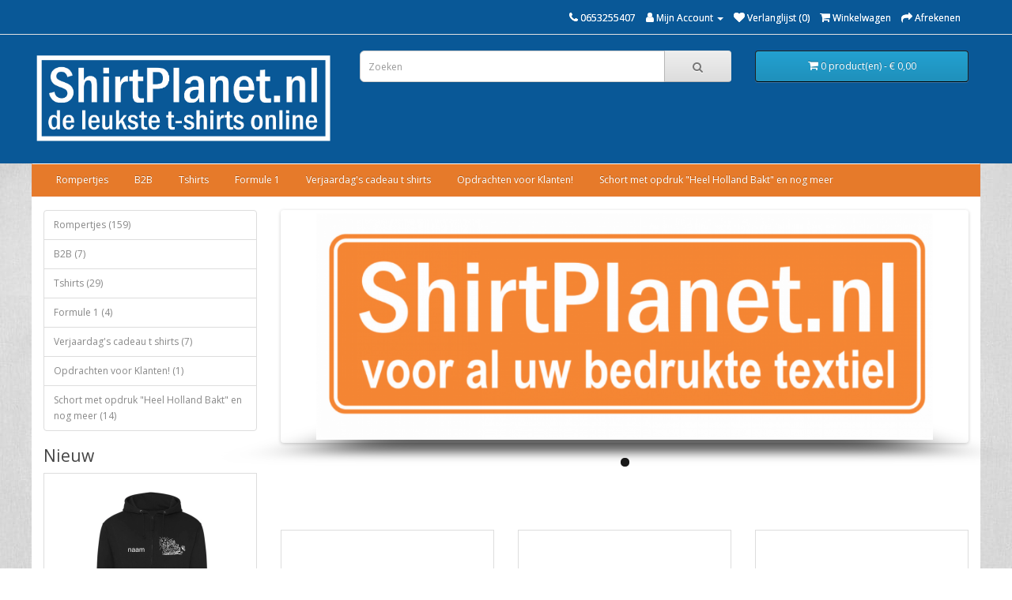

--- FILE ---
content_type: text/html; charset=utf-8
request_url: https://shirtplanet.nl/
body_size: 14825
content:
<!DOCTYPE html>
<!--[if IE]><![endif]-->
<!--[if IE 8 ]><html dir="ltr" lang="nl" class="ie8"><![endif]-->
<!--[if IE 9 ]><html dir="ltr" lang="nl" class="ie9"><![endif]-->
<!--[if (gt IE 9)|!(IE)]><!-->
<html dir="ltr" lang="nl">
<!--<![endif]-->
<head>
<meta charset="UTF-8" />
<meta name="viewport" content="width=device-width, initial-scale=1">
<meta http-equiv="X-UA-Compatible" content="IE=edge">
<title>Shirtplanet - Grappige en Leuke T-Shirts, Rompers en fun shirts.</title>
<base href="https://shirtplanet.nl/" />
<meta name="description" content="Grappige Leuke en Funny T-shirts baby rompers tot grote maten bedrukt en bedrukken van eigen tshirt,
de leuke grappige fun shirtjes van nederland, online kopen in de webshop. groot assortiment met de laagste en goedkoopste prijs
" />
<script src="catalog/view/javascript/jquery/jquery-2.1.1.min.js" type="text/javascript"></script>
<link href="catalog/view/javascript/bootstrap/css/bootstrap.min.css" rel="stylesheet" media="screen" />
<script src="catalog/view/javascript/bootstrap/js/bootstrap.min.js" type="text/javascript"></script>
<link href="catalog/view/javascript/font-awesome/css/font-awesome.min.css" rel="stylesheet" type="text/css" />
<link href="//fonts.googleapis.com/css?family=Open+Sans:400,400i,300,700" rel="stylesheet" type="text/css" />
<link href="catalog/view/theme/default/stylesheet/stylesheet.css" rel="stylesheet">
<link href="catalog/view/theme/default/stylesheet/shirtplanetstylesheet.css" rel="stylesheet">
<link href="catalog/view/javascript/jquery/swiper/css/swiper.min.css" type="text/css" rel="stylesheet" media="screen" />
<link href="catalog/view/javascript/jquery/swiper/css/opencart.css" type="text/css" rel="stylesheet" media="screen" />
<link href="catalog/view/javascript/anyproducts/anyproducts.css" type="text/css" rel="stylesheet" media="screen" />
<link href="catalog/view/javascript/vie_visual_theme_editor/css/animate.css" type="text/css" rel="stylesheet" media="screen" />
<link href="catalog/view/theme/default/stylesheet/d_ajax_search.css" type="text/css" rel="stylesheet" media="screen" />
<script src="catalog/view/javascript/jquery/swiper/js/swiper.jquery.js" type="text/javascript"></script>
<script src="catalog/view/javascript/vie_visual_theme_editor/jquery.waypoints.min.js" type="text/javascript"></script>
<script src="catalog/view/javascript/d_ajax_search/jquery.tinysort.min.js" type="text/javascript"></script>
<script src="catalog/view/javascript/common.js" type="text/javascript"></script>
<link href="https://shirtplanet.nl/image/catalog/Sitefiles/favicon.png" rel="icon" />
<!-- Global site tag (gtag.js) - Google Analytics -->
<script async src="https://www.googletagmanager.com/gtag/js?id=UA-145272692-1"></script>
<script>
  window.dataLayer = window.dataLayer || [];
  function gtag(){dataLayer.push(arguments);}
  gtag('js', new Date());

  gtag('config', 'UA-145272692-1');
</script>
</head>

        <style>
          .vie-mouseover,
          .vie-on-screen,
          .vie-focus,
          .vie-click {
            animation-duration: 1s;
            animation-fill-mode: both;
          }
        </style>
                          <style id="vie-site-css">header {
  background-color: rgb(9, 88, 151) !important;
  box-shadow: transparent  0px 0px 0 0 !important;
}

body {
  background-image: url("image/catalog/Sitefiles/shirtplanet-bg.jpg") !important;
  background-attachment: fixed !important;
  margin-top: 0px !important;
  box-shadow: rgba(0,0,0,0)  0px 0px 0px 0px !important;
}

#common-home .row {
  background-color: rgb(255, 255, 255) !important;
}

.container {
  background-color: rgb(255, 255, 255) !important;
}

header .container .row {
  background-color: rgb(9, 88, 151) !important;
  box-shadow: rgba(0,0,0,0)  0px 0 0 0px !important;
}

.container #menu {
  background-color: #E67A2A !important;
  background-image: none !important;
  margin-top: 0px !important;
  margin-left: -15px !important;
  margin-right: -15px !important;
  border-color: rgb(229, 124, 55) !important;
  border-top-color: rgb(255, 255, 255) !important;
  border-width: 1px !important;
  margin-bottom: 17px !important;
  top: 0px !important;
  box-shadow: rgba(0,0,0,0)  0px 0px 0px 0px !important;
  border-top-left-radius: 0px !important;
  border-bottom-right-radius: 0px !important;
  border-bottom-left-radius: 0px !important;
  border-top-right-radius: 0px !important;
}

.vie-editor-menu .vie-editor-menu-btn {
  margin-top: 0px !important;
}

#common-home .row #column-left {
  margin-top: 0px !important;
}

footer {
  background-color: rgb(229, 124, 55) !important;
  margin-top: 0px !important;
}

.vie-on-screen .container {
  background-color: rgb(229, 124, 55) !important;
}

footer .container {
  background-color: rgb(229, 124, 55) !important;
  color: rgb(255, 255, 255) !important;
  font-weight: 400 !important;
  font-size: 14.9px !important;
}

footer .row .col-sm-3 .list-unstyled li {
  font-size: 14px !important;
}

footer .container .row .col-sm-3 h5 {
  font-size: 15px !important;
}

.list-group .list-group-item {
  margin-top: 0px !important;
}

#logo a .img-responsive {
  margin-top: 0px !important;
  margin-bottom: 22px !important;
  box-shadow: transparent  0px 0px 0 0 !important;
}

@media (max-width: 767px) {
  .navbar-header .btn {
    box-shadow: rgba(255,255,255,0.2)  0px 0px 0px 0px !important;
  }
}

#top .container {
  box-shadow: rgba(0,0,0,0)  0px 0px 0px 0px !important;
  background-color: rgb(9, 88, 151) !important;
  margin-top: 0px !important;
  margin-bottom: 0px !important;
  color: rgb(255, 255, 255) !important;
  font-size: 12px !important;
  padding-top: 3px !important;
  height: 36px !important;
  width: px !important;
}

#top {
  box-shadow: rgba(0,0,0,0)  0px 0px 0px 0px !important;
  background-color: rgb(9, 88, 151) !important;
}

#top-links a,
#top-links li {
  color: #fff;
  text-shadow: 0 0 0 #FFF;
}

footer a {
  color: #fff;
}

footer a:hover {
  text-decoration: underline;
}

header .container .row .col-sm-4 {
  box-shadow: transparent  0 0 0 0 !important;
  padding-left: 0px !important;
}

footer .container hr {
  border-bottom: 1px solid rgba(255, 255, 255, 0.34);
}

footer .container .row .col-sm-3 {
  font-size: 12px !important;
}

footer .row .list-unstyled li a {
  font-size: 12px !important;
}

footer .container p {
  font-size: 12px !important;
  padding-top: 8px !important;
  text-align: center !important;
}

#column-right .product-layout .product-thumb .button-group button {
  background-color: rgb(229, 124, 55) !important;
  color: rgb(255, 255, 255) !important;
}

#column-right .row .product-layout.vie-on-screen {
  animation-name: none !important;
  animation-delay: 1.1s !important;
}

#logo a .img-responsive.vie-on-screen {
  animation-name: none !important;
}

#column-right .product-layout .image a .img-responsive.vie-on-screen {
  animation-name: flipInX !important;
  animation-delay: 0.5s !important;
}

.thumbnails li .thumbnail {
  border-width: 1px !important;
  border-color: rgb(155, 155, 155) !important;
  border-top-color: rgb(155, 155, 155) !important;
}

.vie-editor-menu .vie-editor-selector {
  margin-top: 0px !important;
  box-shadow: transparent  0px 0px 0 0 !important;
}

#content .col-xs-6 .product-thumb .button-group button {
  background-color: rgb(229, 124, 55) !important;
  color: rgb(255, 255, 255) !important;
}

#product-product .breadcrumb {
  background-color: rgb(255, 253, 253) !important;
  border-width: 0px !important;
  border-top-width: 0px !important;
  color: rgb(102, 102, 102) !important;
  margin-top: 15px !important;
}

.breadcrumb li {
  color: rgb(113, 14, 14) !important;
}

.breadcrumb .vie-on-screen a .fa {
  color: rgb(229, 124, 55) !important;
}

.breadcrumb .vie-on-screen a {
  color: rgb(131, 131, 131) !important;
}

.breadcrumb li a {
  color: rgb(102, 102, 102) !important;
}

.collapse .nav {
  box-shadow: transparent  0 0 0 0 !important;
}

#content div h2 {
  color: rgb(68, 68, 68) !important;
  background-color: !important;
}

#content .row .product-layout .product-thumb .caption {
  height: 0px !important;
  background-color: rgb(255, 255, 255) !important;
}

#content .product-layout .caption h4 a {
  color: rgb(229, 124, 55) !important;
  font-style: normal !important;
  font-size: 15px !important;
}

#column-right .product-layout .product-thumb .caption h4 {
  color: #E57C37 !important;
}

#column-right .product-layout .caption h4 a {
  color: #E57C37 !important;
}

#content .product-layout div .button-group button {
  box-shadow: transparent  0px 3px 0 0 inset !important;
  background-color: #E57C37 !important;
}

#content .product-layout div .vie-on-screen .hidden-sm {
  box-shadow: transparent  0 0 0 0 !important;
  color: rgb(255, 255, 255) !important;
}

#content .product-layout div button .fa {
  color: rgb(255, 255, 255) !important;
}

#content .product-layout div button .hidden-sm {
  color: rgb(255, 255, 255) !important;
}

#product-category .alert-success {
  background-color: #E57C37 !important;
  color: rgb(255, 255, 255) !important;
  font-size: 17px !important;
  padding-top: 16px !important;
  padding-bottom: 16px !important;
}

.alert-success a {
  color: rgb(255, 255, 255) !important;
  font-weight: 600 !important;
  font-style: normal !important;
  text-decoration: underline !important;
}

.col-md-2 .btn-group #grid-view {
  box-shadow: rgba(0,0,0,0.121569)  0px 3px 5px 0px inset !important;
}

#content h2 {
  box-shadow: transparent  0px 3px 0 0 inset !important;
}

#product-category .breadcrumb {
  box-shadow: transparent  0px 3px 0 0 inset !important;
  background-color: rgb(255, 255, 255) !important;
  border-width: 0px !important;
  margin-top: 15px !important;
}

#content .row .col-md-3 .form-group #compare-total {
  box-shadow: transparent  0 0 0 0 !important;
  color: #E57C37 !important;
}

.swiper-slide a {
  box-shadow: rgb(241, 16, 16)  0px 1px 0 0 inset !important;
}

#column-left .swiper-viewport {
  box-shadow: 0px 0px 0px 0px inset !important;
  text-align: center !important;
}

#column-left .swiper-viewport.vie-on-screen {
  animation-name: swing !important;
}

#search .form-control {
  box-shadow: rgba(0,0,0,0.0745098)  0px 1px 1px 0px !important;
  background-color: rgb(255, 255, 255) !important;
}

#result_block .result-link {
  box-shadow: rgba(0,0,0,0)  0px 0px 0px 0px !important;
  background-color: rgb(255, 255, 255) !important;
  border-width: 0px !important;
  border-style: solid !important;
  border-bottom-width: 0px !important;
  border-top-width: 1px !important;
  border-top-color: rgb(233, 233, 233) !important;
}

#product-product .alert-success {
  background-color: #E57C37 !important;
  color: rgb(255, 255, 255) !important;
  font-size: 17px !important;
  padding-top: 16px !important;
  padding-bottom: 16px !important;
}

#mega_menu .container #menu {
  margin-top: 1px !important;
  box-shadow: rgba(0,0,0,0)  0px 0px 0px 0px !important;
}

#information-information .breadcrumb {
  background-color: rgb(255, 255, 255) !important;
  border-width: 0px !important;
  margin-top: 15px !important;
}

#information-contact .breadcrumb {
  background-color: rgb(255, 255, 255) !important;
  border-width: 0px !important;
  margin-top: 15px !important;
}

#account-return .breadcrumb {
  background-color: rgb(255, 255, 255) !important;
  border-width: 0px !important;
  margin-top: 15px !important;
}

#information-sitemap .breadcrumb {
  background-color: rgb(255, 255, 255) !important;
  border-width: 0px !important;
  margin-top: 15px !important;
}

#mega_menu .container {
  box-shadow: transparent  0px 0px 0 0 !important;
  background-color: rgb(255, 255, 255) !important;
}

#column-left .product-layout .product-thumb .button-group button {
  background-color: rgb(228, 126, 65) !important;
}

.vie-on-screen .hidden-sm {
  color: rgb(255, 255, 255) !important;
}

#column-left .product-layout .button-group button .fa {
  color: rgb(255, 255, 255) !important;
}

#column-left .product-layout .button-group button .hidden-sm {
  color: rgb(255, 255, 255) !important;
}

.anyp .anyp-item .product-layout .product-thumb {
  padding-top: 50px !important;
}

#cart .btn {
  box-shadow: rgba(255,255,255,0.2)  0px 1px 0px 0px !important;
  background-image: linear-gradient(to bottom, #23a1d1, #1f90bb); !important;
}

#cart .btn #cart-total {
  box-shadow: transparent  0px 1px 0 0 !important;
}

#cart .dropdown-menu li div .table tbody tr .text-right {
  box-shadow: transparent  0px 1px 0 0 !important;
}

#cart .dropdown-menu li div {
  box-shadow: transparent  0 0 0 0 !important;
}</style>
                          <style id="vie-page-css">

#logo a .img-responsive.vie-on-screen {
  animation-name: tada !important;
}</style>
                <script>
                      jQuery(document).ready(function ($) {
              var css = $('#vie-site-css').html() + '\n\n' + $('#vie-page-css').html();
              var match;
              var regex = /[^\}]+\.(vie-click|vie-mouseover|vie-focus|vie-on-screen)/g;

              if (match = css.match(regex)) {
                match.forEach(function (selector) {
                  var event = selector.replace(regex, '$1');
                  var rawSelector = selector.replace('.' + event, '').trim();

                  var jsEvent = event.replace('vie-', '');
                  var $element = $(rawSelector);

                  var handle = function () {
                    $(this).closest(rawSelector).addClass(event)
                      .one('webkitAnimationEnd mozAnimationEnd MSAnimationEnd oanimationend animationend', function () {
                        $(this).closest(rawSelector).removeClass(event);
                      });
                  };

                  if ('vie-on-screen' !== event) {
                    $element.on(jsEvent, handle);
                  } else {
                    $element
                    .css('visibility', 'hidden')
                    .each(function () {
                      $(this).waypoint({
                        offset: '80%',
                        handler: function () {
                          var $el = $(this.element).css('visibility', 'visible');

                          if (!$el.data('vie-triggered')) {
                            $el.addClass(event)
                              .data('vie-triggered', true)
                              .one('webkitAnimationEnd mozAnimationEnd MSAnimationEnd oanimationend animationend', function () {
                                $el.removeClass(event);
                              });
                          }
                        }
                      });
                    });
                  }
                });
              }
            });
          
          var vie_editor_route = "common-home";

                  </script>
      

      <style>
        #top {
          margin-bottom: 0 !important;
        }

        header {
          padding-top: 20px !important;
        }

        #menu .navbar-nav {
          float: none;
        }

        #menu .navbar-nav > li {
          float: none;
          display: inline-block;
        }

        .owl-carousel {
          background-color: transparent !important;
        }
      </style>
      
<body>
<nav id="top">
  <div class="container"> 
    
    <div id="top-links" class="nav pull-right">
      <ul class="list-inline">
        <li><a href="https://shirtplanet.nl/contact"><i class="fa fa-phone"></i></a> <span class="hidden-xs hidden-sm hidden-md">0653255407</span></li>
        <li class="dropdown"><a href="https://shirtplanet.nl/account" title="Mijn Account" class="dropdown-toggle" data-toggle="dropdown"><i class="fa fa-user"></i> <span class="hidden-xs hidden-sm hidden-md">Mijn Account</span> <span class="caret"></span></a>
          <ul class="dropdown-menu dropdown-menu-right">
                        <li><a href="https://shirtplanet.nl/index.php?route=account/register">Registreren</a></li>
            <li><a href="https://shirtplanet.nl/login">Inloggen</a></li>
                      </ul>
        </li>
        <li><a href="https://shirtplanet.nl/verlanglijst" id="wishlist-total" title="Verlanglijst (0)"><i class="fa fa-heart"></i> <span class="hidden-xs hidden-sm hidden-md">Verlanglijst (0)</span></a></li>
        <li><a href="https://shirtplanet.nl/index.php?route=checkout/cart" title="Winkelwagen"><i class="fa fa-shopping-cart"></i> <span class="hidden-xs hidden-sm hidden-md">Winkelwagen</span></a></li>
        <li><a href="https://shirtplanet.nl/index.php?route=checkout/checkout" title="Afrekenen"><i class="fa fa-share"></i> <span class="hidden-xs hidden-sm hidden-md">Afrekenen</span></a></li>
      </ul>
    </div>
  </div>
</nav>
<header>
  <div class="container">
    <div class="row">
      <div class="col-sm-4">
        <div id="logo"><a href="https://shirtplanet.nl/"><img src="https://shirtplanet.nl/image/catalog/Sitefiles/ShirtPlanet-transparent.png" title="Shirtplanet.nl" alt="Shirtplanet.nl" class="img-responsive" /></a></div>
      </div>
      <div class="col-sm-5"><div id="search" class="input-group">
  <input type="text" name="search" value="" placeholder="Zoeken" class="form-control input-lg" />
  <span class="input-group-btn">
    <button type="button" class="btn btn-default btn-lg"><i class="fa fa-search"></i></button>
  </span>
</div></div>
      <div class="col-sm-3"><div id="cart" class="btn-group btn-block">
  <button type="button" data-toggle="dropdown" data-loading-text="Laden..." class="btn btn-inverse btn-block btn-lg dropdown-toggle"><i class="fa fa-shopping-cart"></i> <span id="cart-total">0 product(en) - € 0,00</span></button>
  <ul class="dropdown-menu pull-right">
        <li>
      <p class="text-center">U heeft nog geen producten in uw winkelwagen.</p>
    </li>
      </ul>
</div>
</div>
    </div>
  </div>
</header>
<div class="container">
  <nav id="menu" class="navbar">
    <div class="navbar-header"><span id="category" class="visible-xs">categorie&euml;n</span>
      <button type="button" class="btn btn-navbar navbar-toggle" data-toggle="collapse" data-target=".navbar-ex1-collapse"><i class="fa fa-bars"></i></button>
    </div>
    <div class="collapse navbar-collapse navbar-ex1-collapse">
      <ul class="nav navbar-nav">
                        <li class="dropdown"><a href="https://shirtplanet.nl/rompertjes" class="dropdown-toggle" data-toggle="dropdown">Rompertjes</a>
          <div class="dropdown-menu">
            <div class="dropdown-inner">               <ul class="list-unstyled">
                                <li><a href="https://shirtplanet.nl/rompertjes/eigen_op_tshirt_romper">Bedruk je eigen Romper (4)</a></li>
                                <li><a href="https://shirtplanet.nl/rompertjes/romper_met_auto_logos">Romper met auto logo's (54)</a></li>
                              </ul>
                            <ul class="list-unstyled">
                                <li><a href="https://shirtplanet.nl/rompertjes/romper_met_motor_logos">Romper met motor logo's (8)</a></li>
                                <li><a href="https://shirtplanet.nl/rompertjes/romper_met_trekker_logo">Romper met trekker logo's (12)</a></li>
                              </ul>
                            <ul class="list-unstyled">
                                <li><a href="https://shirtplanet.nl/rompertjes/romper_met_truck_logos">Romper met truck logo's (12)</a></li>
                              </ul>
              </div>
            <a href="https://shirtplanet.nl/rompertjes" class="see-all">Toon alles Rompertjes</a> </div>
        </li>
                                <li class="dropdown"><a href="https://shirtplanet.nl/B2Bshop" class="dropdown-toggle" data-toggle="dropdown">B2B</a>
          <div class="dropdown-menu">
            <div class="dropdown-inner">               <ul class="list-unstyled">
                                <li><a href="https://shirtplanet.nl/B2Bshop/B2Bpolo4xT">FP 4xT Therapeut polo (2)</a></li>
                                <li><a href="https://shirtplanet.nl/B2Bshop/Speleo">Speleo (5)</a></li>
                              </ul>
              </div>
            <a href="https://shirtplanet.nl/B2Bshop" class="see-all">Toon alles B2B</a> </div>
        </li>
                                <li class="dropdown"><a href="https://shirtplanet.nl/t-shirts_s_tm_8_xl" class="dropdown-toggle" data-toggle="dropdown">Tshirts</a>
          <div class="dropdown-menu">
            <div class="dropdown-inner">               <ul class="list-unstyled">
                                <li><a href="https://shirtplanet.nl/index.php?route=product/category&amp;path=73_113">NL. Steden Shirts (3)</a></li>
                              </ul>
                            <ul class="list-unstyled">
                                <li><a href="https://shirtplanet.nl/t-shirts_s_tm_8_xl/onbedrukte_Shirts_polo_sweater_schort">Onbedrukte Textiel (2)</a></li>
                              </ul>
              </div>
            <a href="https://shirtplanet.nl/t-shirts_s_tm_8_xl" class="see-all">Toon alles Tshirts</a> </div>
        </li>
                                <li><a href="https://shirtplanet.nl/index.php?route=product/category&amp;path=121">Formule 1 </a></li>
                                <li><a href="https://shirtplanet.nl/verjaardags_cadeau_t_shirts">Verjaardag's cadeau t shirts</a></li>
                                <li class="dropdown"><a href="https://shirtplanet.nl/drukwerk_klanten" class="dropdown-toggle" data-toggle="dropdown">Opdrachten voor Klanten!</a>
          <div class="dropdown-menu">
            <div class="dropdown-inner">               <ul class="list-unstyled">
                                <li><a href="https://shirtplanet.nl/drukwerk_klanten/bedruk_je_eigen_textiel">Bedrukte textiel in Opdracht! (0)</a></li>
                              </ul>
              </div>
            <a href="https://shirtplanet.nl/drukwerk_klanten" class="see-all">Toon alles Opdrachten voor Klanten!</a> </div>
        </li>
                                <li><a href="https://shirtplanet.nl/schort_met_opdruk">Schort met opdruk &quot;Heel Holland Bakt&quot; en nog meer</a></li>
                      </ul>
    </div>
  </nav>
</div>
 <style type="text/css">
#d_ajax_search_results{
    width: 372px;
}
</style>
<button type="button" class="hidden modal_search btn btn-primary" data-toggle="modal" data-target="#searchModal">
  Launch Live Ajax Search
</button>
<script>

function text_complite( ev, keywords ){
    if( ev.keyCode == 38 || ev.keyCode == 40 ) {
        return false;
    }
    if( keywords == '' || keywords.length < 1 || keywords.length < 0 ) {
        return false;
    }

     $.ajax({
        url: $('base').attr('href') + 'index.php?route=extension/module/d_ajax_search/searchresults&keyword=' + keywords,
        dataType: 'json',
        beforeSend: function() {},
        success: function(results) {
            $('#search-autocomplite').text('');
            // $('#d_ajax_search_results').remove();
            $('#help').hide();
            var result = $.map(results, function(value, index) {
                return [value];
            });

            if ( typeof result != 'undefined' && result.length>0) {
                $('#search').find("[name=search], [name=filter_name], [name=search_oc]").first().val().toLowerCase();
                if(result[0].autocomplite != ''){
                    $('#search-autocomplite').text(result[0].autocomplite.toLowerCase());
                }

            }
        },
        error: function(xhr, ajaxOptions, thrownError) {
            console.log(thrownError + "\r\n" + xhr.statusText + "\r\n" + xhr.responseText);
        }
    });
}

function doquick_search( ev, keywords ) {
    if( ev.keyCode == 38 || ev.keyCode == 40 ) {
        return false;
    }

    // $('#d_ajax_search_results').remove();
    updown = -1;

    if( keywords == '' || keywords.length < 1 || keywords.length < 0 ) {
        return false;
    }
    keywords = encodeURI(keywords);

    $.ajax({
        url: $('base').attr('href') + 'index.php?route=extension/module/d_ajax_search/searchresults&keyword=' + keywords,
        dataType: 'json',
        beforeSend: function() {
            var html = '<div id="d_ajax_search_results"><div id="d_ajax_search_results_body">';
            html += '<i class="fa fa-spinner fa-spin fa-3x fa-fw"></i>';
            if(0){
                $('#search_mobile').after(html);
            }else{
                $('#search').after(html);
                $('#d_ajax_search_results').css('margin-top', '-' + $('#search').css('margin-bottom'));
            }
        },
        success: function(results) {
            // $('#search-autocomplite').text('');
            $('#d_ajax_search_results').remove();
            $('#help').hide();
            var result = $.map(results, function(value, index) {
                return [value];
            });

            if ( typeof result != 'undefined' && result.length>0) {
                // $('#search-autocomplite').text(result[0].autocomplite);
                if(result[0].keyword !== $('#search').find("[name=search], [name=filter_name], [name=search_oc]").first().val()){
                    // $('#search').find("[name=search], [name=filter_name], [name=search_oc]").first().val(result[0].keyword);
                }
                var html, i,name;
                html = '<div id="d_ajax_search_results"><div id="d_ajax_search_results_body">';

                if(result[0].redirect){
                    html += '<div class="redirect hidden">'+result[0].redirect+'</div>';
                }

                if(result[0].saggestion){
                    html += '<div class="saggestion">Showing results for <span class="saggestion-result">'+result[0].saggestion+'</span></div>';
                }
                for (i=0;i<result.length;i++) {


                    if ( i >= 15 && 1){
                        var addclass = 'hidden';
                    }else{
                        addclass = '';
                    }

                    if(1){
                         if(i == 0 ){
                            html += '<div id="result_block" class="result_block '+addclass+'"><p class="pull-right block-text text-left">'+result[i].where_find+'</p>';
                        }else if(i !==0 && result[i].where_find !== result[i-1].where_find){
                            html += '<div id="result_block" class="result_block '+addclass+'"><p class="block-text text-left">'+result[i].where_find+'</p>';
                        }
                    }

                    html += '<a class="result-link '+ addclass +' sort-item row col-sm-12" data-sort-order="' + result[i].weight + '" href="' + result[i].href + '">';

                    if (result[i].image){
                        html += '<div class="col pull-left col-sm-2 va-center text-center"><img src="' + result[i].image + '" /></div>';
                    } else {
                        html += '<div class="col col-sm-2 col-xs-2 va-center text-center"></div>';
                    }

                    if(result[i].name.length > 30){
                        name=result[i].name.slice(0, 40)+'...';
                    }else{
                        name=result[i].name;
                    }
                    html += '<div class="col name  col-sm-7 col-xs-7 va-center text-left"><span class="forkeydon">' + name + '</span>';
                    html +='';
                    html += '</div>';

                    if (result[i].special){
                        html += '<div class="col col-sm-3 col-xs-3 va-center text-center"><span class="old-price">' + result[i].price + '</span><br>';
                        html += '<span class="special">' + result[i].special + '</span></div>';
                    } else {
                        if (result[i].price > 0){
                            html += '<div class="col price col-sm-3 va-center  text-center"><span class="">' + result[i].price + '</span></div>';
                        } else {
                            html += '<div class="col col-sm-3 va-center text-center"></div>';
                        }
                    }

                    html += '</a>';

                    if(1){
                        if( i < result.length-1 && result[i].where_find == result[i+1].where_find){
                        }else{
                            html += '</div>';
                        }
                    }

                }
                if(addclass == 'hidden'){
                    html += '</div><a class="all_results">All results <i class="fa fa-caret-down"></i></a></div>';
                }
                if ($('#d_ajax_search_results').length > 0) {
                    $('#d_ajax_search_results').remove();
                }
                if(0){
                    $('.modal-body').append(html);
                // $('#d_ajax_search_results').css('margin-top', '-' + $('#search').css('margin-bottom'));
            }else{
                $('#search').after(html);
                $('#d_ajax_search_results').css('margin-top', '-' + $('#search').css('margin-bottom'));
            }

            $(".result-link").click(function(ev){
                var json = {};
                var link=ev.currentTarget.href;
                    json.type = link.split('&')[1].split('=')[0].split('_')[0];
                    json.type_id = link.split('&')[1].split('=')[1];

                json.select = $(ev.currentTarget).find('.forkeydon').html();
                if(0){
                    if($('.saggestion-result').text() != ''){
                        json.search = $('.saggestion-result').text();
                    }else if($('.redirect').text() != ''){
                        json.search = $('.redirect').text();
                    }else{
                        json.search = $('#search_input').val();
                    }
                }else{
                    if($('.saggestion-result').text() != ''){
                        json.search = $('.saggestion-result').text();
                    }else if($('.redirect').text() != ''){
                        json.search = $('.redirect').text();
                    }else{
                        json.search = $('#search').find("[name=search], [name=filter_name], [name=search_oc]").first().val();
                    }
                }

                write_to_database(json);
            });
            if(1){
                $('#d_ajax_search_results_body > .result_block >.sort-item').tsort({attr:'data-sort-order'},{defaults:{order:'desc'}});
            }else{
                $('#d_ajax_search_results_body >.sort-item').tsort({attr:'data-sort-order'},{defaults:{order:'desc'}});
            }

                $("[name=search], [name=filter_name], [name=search_oc]").keydown(function(event) {
                    if( event.keyCode == 39 ) {
                        console.log(event.keyCode);
                        $("[name=search], [name=filter_name], [name=search_oc]").val(result[0].autocomplite);
                        $('#search-autocomplite').text('');
                    }else if(event.keyCode == 08){
                        $('#search-autocomplite').text('');
                    }
                });

                $('.all_results').click(function(){
                $('.result-link').removeClass('hidden');
                $('.result_block').removeClass('hidden');
                $('.all_results').addClass('hidden')
            });

        }else{
           $('#d_ajax_search_results').remove();
           $('#search-autocomplite').text('');
           var html;
           html = '<div id="d_ajax_search_results"><div id="d_ajax_search_results_body">';
           html += '<a class="row col-sm-12" href="#">';
           html += '<span class="no-results"><i class="fa fa-exclamation-circle"></i> no results</span></a></div></div>';
           if(0){
            $('.modal-body').append(html);
                    // $('#d_ajax_search_results').css('margin-top', '-' + $('#search').css('margin-bottom'));
                }else{
                    $('#search').after(html);
                    $('#d_ajax_search_results').css('margin-top', '-' + $('#search').css('margin-bottom'));
                }
            }
        },
        error: function(xhr, ajaxOptions, thrownError) {
            console.log('error');
        }
    });
return true;
}

var delay = (function(){
  var timer = 0;
  return function(callback, ms){
    clearTimeout (timer);
    timer = setTimeout(callback, ms);
};
})();

function write_to_database(val){
        $.ajax( {
        type: 'post',
        url: $('base').attr('href') + 'index.php?route=extension/module/d_ajax_search/write_to_base&json=' + val,
        data: val,
        dataType: 'json',
        beforeSend: function() {
        },
        complete: function() {
        },
        success: function(json) {
        },
        error: function(xhr, ajaxOptions, thrownError) {
            console.log(thrownError + "\r\n" + xhr.statusText + "\r\n" + xhr.responseText);
        }
    });
}

function clearInput (){
    $('#d_ajax_search_results').remove();
    $('#search_input').val('');
    $('#help').show();
}

$(document).ready(function(){
    if(0){
        $("#search").click(function(){
            $('.modal_search').click();
             $('#searchModal').on("shown.bs.modal", function() {
                $('#search_input').focus();
            });


        });
    }else{
        $("[name=search], [name=filter_name], [name=search_oc]").before('<div id="search-autocomplite"></div>');
    }

$("[name=search], [name=filter_name], [name=search_oc]").attr('maxlength','64');

    $("[name=search], [name=filter_name], [name=search_oc]").keyup(function(ev){
        var a= ev;
        var b =this.value;
        text_complite(a,b);
        delay(function() {

            doquick_search(a, b);
        }, 500);
    }).keydown(function(ev){
        upDownEvent(ev);

    });

    $("[name=search], [name=filter_name], [name=search_oc]").blur(function(){
        setTimeout(function() {
            $('body').click(function (event) {
                if($(event.target).attr('class') != 'all_results hidden'){
                    $('#d_ajax_search_results').remove();
                }
            })

            $('#help').show();

            if(1){
                updown = 1;
            }else{
                updown = 0;
            }
        }, 500)
    });

    $("[name=search], [name=filter_name], [name=search_oc]").focus(function(ev){
        var a= ev;
        var b =this.value;
        delay(function() {
            doquick_search(a, b);
        }, 500);
    });

    if(1){

            var updown = 0;
            var block = 0;
        }else{

            var updown = -1;
        }

    function upDownEvent( ev ) {

        if(1){
            var check = document.getElementsByClassName('result_block');
            elem=check[block];
            var min_el = 1;
        }else{
            var elem = document.getElementById('d_ajax_search_results_body');
            var min_el = 0;
        }
        var xxx=0;
        var fkey = $('#search').find('[name=search], [name=filter_name], [name=search_oc]').first();

        if( elem ) {

            var length = elem.childNodes.length - 1;

            if( updown != -1 && typeof(elem.childNodes[updown]) != 'undefined') {

                $(elem.childNodes[updown]).removeClass('selected');
            }
            if(1){
                if(block !=0 && block != block-1 ){
                    $(check[block-1].childNodes[check[block-1].childNodes.length - 1]).removeClass('selected');
                }
            }

            if( ev.keyCode == 38 ) {
                updown = ( updown > -1 ) ? --updown : updown;
                if(1){
                    if(updown <= 0){
                        updown=(check[block-1].childNodes.length)-1;
                        $(check[block-1].childNodes[(check[block-1].childNodes.length)-1]).addClass('selected');
                        block--;
                        xxx=5;
                    }
                }

            }
            else if( ev.keyCode == 40 ) {
                updown = ( updown <= length ) ? ++updown : updown;
            }

            if( updown >= min_el && updown <= length ) {

                $(elem.childNodes[updown]).addClass('selected');

                var text = $(elem.childNodes[updown]).find('.forkeydon').html();

                $('#search').find('[name=search], [name=filter_name], [name=search_oc]').first().val(text);
            }
            if(updown >= length && xxx != 5  && typeof(check[block+1]) != 'undefined'){
                block++;
                updown=0;
            }
            if(ev.keyCode == 13){
                if(typeof $('.result-link.selected').attr('href') != 'undefined'){
                    window.location.replace($('.result-link.selected').attr('href'));
                }

            }
        }

        return false;
    }

    $('.fa-search').bind('click', function() {
        url = 'index.php?route=product/search';
        var search = $('#search_input').prop('value');
        if (search) {
            url += '&search=' + encodeURIComponent(search);
        }
        location = url;
    });

});
</script>


<div id="common-home" class="container">
  <div class="row"><aside id="column-left" class="col-sm-3 hidden-xs">
    <div class="list-group">
     <a href="https://shirtplanet.nl/rompertjes" class="list-group-item">Rompertjes (159)</a>
       <a href="https://shirtplanet.nl/B2Bshop" class="list-group-item">B2B (7)</a>
       <a href="https://shirtplanet.nl/t-shirts_s_tm_8_xl" class="list-group-item">Tshirts (29)</a>
       <a href="https://shirtplanet.nl/index.php?route=product/category&amp;path=121" class="list-group-item">Formule 1  (4)</a>
       <a href="https://shirtplanet.nl/verjaardags_cadeau_t_shirts" class="list-group-item">Verjaardag's cadeau t shirts (7)</a>
       <a href="https://shirtplanet.nl/drukwerk_klanten" class="list-group-item">Opdrachten voor Klanten! (1)</a>
       <a href="https://shirtplanet.nl/schort_met_opdruk" class="list-group-item">Schort met opdruk &quot;Heel Holland Bakt&quot; en nog meer (14)</a>
    </div>

    <h3>Nieuw</h3>
<div class="row">   <div class="product-layout col-lg-3 col-md-3 col-sm-6 col-xs-12 latesthome">
    <div class="product-thumb transition">
      <div class="image"><a href="https://shirtplanet.nl/index.php?route=product/product&amp;product_id=980"><img src="https://shirtplanet.nl/image/cache/catalog/IJVO/2015/IJVO%20vest%20met%20naam-200x200.png" alt="IJVO Vest Hoodie" title="IJVO Vest Hoodie" class="img-responsive" /></a></div>
      <div class="caption">
        <h4><a href="https://shirtplanet.nl/index.php?route=product/product&amp;product_id=980">IJVO Vest Hoodie</a></h4>
        <p>IJVO Vest HoodieAf te halen&nbsp;(geen verzendkosten)&nbsp;van 15 juli t/m 23&nbsp; augustusaltijd 1..</p>
                        <p class="price">           € 30,00
                     </p>
         </div>
      <div class="button-group">
        <button type="button" onclick="cart.add('980');"><i class="fa fa-shopping-cart"></i> <span class="hidden-xs hidden-sm hidden-md">Bestellen</span></button>
        <button type="button" data-toggle="tooltip" title="Verlanglijst" onclick="wishlist.add('980');"><i class="fa fa-heart"></i></button>
        <button type="button" data-toggle="tooltip" title="Product vergelijk" onclick="compare.add('980');"><i class="fa fa-exchange"></i></button>
      </div>
    </div>
  </div>
    <div class="product-layout col-lg-3 col-md-3 col-sm-6 col-xs-12 latesthome">
    <div class="product-thumb transition">
      <div class="image"><a href="https://shirtplanet.nl/index.php?route=product/product&amp;product_id=979"><img src="https://shirtplanet.nl/image/cache/catalog/IJVO/2015/IJVO%20hoodie%20met%20naam-200x200.png" alt="IJVO Hoodie" title="IJVO Hoodie" class="img-responsive" /></a></div>
      <div class="caption">
        <h4><a href="https://shirtplanet.nl/index.php?route=product/product&amp;product_id=979">IJVO Hoodie</a></h4>
        <p>IJVO HoodieAf te halen&nbsp;(geen verzendkosten)&nbsp;van 15 juli t/m 23&nbsp; augustusaltijd 1 week..</p>
                        <p class="price">           € 25,00
                     </p>
         </div>
      <div class="button-group">
        <button type="button" onclick="cart.add('979');"><i class="fa fa-shopping-cart"></i> <span class="hidden-xs hidden-sm hidden-md">Bestellen</span></button>
        <button type="button" data-toggle="tooltip" title="Verlanglijst" onclick="wishlist.add('979');"><i class="fa fa-heart"></i></button>
        <button type="button" data-toggle="tooltip" title="Product vergelijk" onclick="compare.add('979');"><i class="fa fa-exchange"></i></button>
      </div>
    </div>
  </div>
    <div class="product-layout col-lg-3 col-md-3 col-sm-6 col-xs-12 latesthome">
    <div class="product-thumb transition">
      <div class="image"><a href="https://shirtplanet.nl/index.php?route=product/product&amp;product_id=978"><img src="https://shirtplanet.nl/image/cache/catalog/IJVO/2015/Househarpen-200x200.png" alt="IJVO tshirt  Househarpen" title="IJVO tshirt  Househarpen" class="img-responsive" /></a></div>
      <div class="caption">
        <h4><a href="https://shirtplanet.nl/index.php?route=product/product&amp;product_id=978">IJVO tshirt  Househarpen</a></h4>
        <p>Shirts vallen groot! Kijk op het maatschema.IJVO shirts zijn te bestellen tot 17 augustus!Af te hale..</p>
                        <p class="price">           € 14,50
                     </p>
         </div>
      <div class="button-group">
        <button type="button" onclick="cart.add('978');"><i class="fa fa-shopping-cart"></i> <span class="hidden-xs hidden-sm hidden-md">Bestellen</span></button>
        <button type="button" data-toggle="tooltip" title="Verlanglijst" onclick="wishlist.add('978');"><i class="fa fa-heart"></i></button>
        <button type="button" data-toggle="tooltip" title="Product vergelijk" onclick="compare.add('978');"><i class="fa fa-exchange"></i></button>
      </div>
    </div>
  </div>
    <div class="product-layout col-lg-3 col-md-3 col-sm-6 col-xs-12 latesthome">
    <div class="product-thumb transition">
      <div class="image"><a href="https://shirtplanet.nl/index.php?route=product/product&amp;product_id=977"><img src="https://shirtplanet.nl/image/cache/catalog/IJVO/2015/Metalmandolines-200x200.png" alt="IJVO tshirt  Metalmandolines" title="IJVO tshirt  Metalmandolines" class="img-responsive" /></a></div>
      <div class="caption">
        <h4><a href="https://shirtplanet.nl/index.php?route=product/product&amp;product_id=977">IJVO tshirt  Metalmandolines</a></h4>
        <p>Shirts vallen groot! Kijk op het maatschema.IJVO shirts zijn te bestellen tot 17 augustus!Af te hale..</p>
                        <p class="price">           € 14,50
                     </p>
         </div>
      <div class="button-group">
        <button type="button" onclick="cart.add('977');"><i class="fa fa-shopping-cart"></i> <span class="hidden-xs hidden-sm hidden-md">Bestellen</span></button>
        <button type="button" data-toggle="tooltip" title="Verlanglijst" onclick="wishlist.add('977');"><i class="fa fa-heart"></i></button>
        <button type="button" data-toggle="tooltip" title="Product vergelijk" onclick="compare.add('977');"><i class="fa fa-exchange"></i></button>
      </div>
    </div>
  </div>
    <div class="product-layout col-lg-3 col-md-3 col-sm-6 col-xs-12 latesthome">
    <div class="product-thumb transition">
      <div class="image"><a href="https://shirtplanet.nl/index.php?route=product/product&amp;product_id=976"><img src="https://shirtplanet.nl/image/cache/catalog/IJVO/2015/Soulshakers-200x200.png" alt="IJVO tshirt  Soulshakers" title="IJVO tshirt  Soulshakers" class="img-responsive" /></a></div>
      <div class="caption">
        <h4><a href="https://shirtplanet.nl/index.php?route=product/product&amp;product_id=976">IJVO tshirt  Soulshakers</a></h4>
        <p>Shirts vallen groot! Kijk op het maatschema.IJVO shirts zijn te bestellen tot 17 augustus!Af te hale..</p>
                        <p class="price">           € 14,50
                     </p>
         </div>
      <div class="button-group">
        <button type="button" onclick="cart.add('976');"><i class="fa fa-shopping-cart"></i> <span class="hidden-xs hidden-sm hidden-md">Bestellen</span></button>
        <button type="button" data-toggle="tooltip" title="Verlanglijst" onclick="wishlist.add('976');"><i class="fa fa-heart"></i></button>
        <button type="button" data-toggle="tooltip" title="Product vergelijk" onclick="compare.add('976');"><i class="fa fa-exchange"></i></button>
      </div>
    </div>
  </div>
   </div>

  </aside>

                <div id="content" class="col-sm-9"><div class="swiper-viewport">
  <div id="slideshow0" class="swiper-container">
    <div class="swiper-wrapper">       <div class="swiper-slide text-center"><img src="https://shirtplanet.nl/image/cache/catalog/shirtplanet-2400x800.png" alt="Shirtplanet.nl" class="img-responsive" /></div>
       </div>
  </div>
  <div class="swiper-pagination slideshow0"></div>
  <div class="swiper-pager">
    <div class="swiper-button-next"></div>
    <div class="swiper-button-prev"></div>
  </div>
</div>
<script type="text/javascript"><!--
$('#slideshow0').swiper({
	mode: 'horizontal',
	slidesPerView: 1,
	pagination: '.slideshow0',
	paginationClickable: true,
	nextButton: '.swiper-button-next',
    prevButton: '.swiper-button-prev',
    spaceBetween: 30,
	autoplay: 2500,
    autoplayDisableOnInteraction: true,
	loop: true
});
--></script>
<div>  <p><br></p><p></p></div>

<div class="module0"> 
<div class="tab-content has-carousel" style="overflow:hidden;"">
<!-- Product Group(s) -->
<div class="tab-pane active in fade" id="tab00">
	<div class="anyp grid-holder grid3 prod_module0">
					<div class="anyp-item">
			  <div class="product-layout">
				<div class="product-thumb transition">
				  <div class="image"><a href="https://shirtplanet.nl/romper_100_ikke"><img src="https://shirtplanet.nl/image/cache/data/Rompers/100%20procent%20Ikke/romper-100-ikke-322-200x200.png" alt="Romper 100% Ikke" title="Romper 100% Ikke" class="img-responsive" /></a></div>
				  <div class="caption">
					<h4><a href="https://shirtplanet.nl/romper_100_ikke">Romper 100% Ikke</a></h4>
					<p>Romper 100% Ikke..</p>
															<p class="price"> 					  € 8,95
					  					   </p>
					 </div>
				  <div class="button-group">
					<button type="button" onclick="cart.add('322');"><i class="fa fa-shopping-cart"></i> <span class="hidden-xs hidden-sm hidden-md">Bestellen</span></button>
					<button type="button" data-toggle="tooltip" title="Verlanglijst" onclick="wishlist.add('322');"><i class="fa fa-heart"></i></button>
					<button type="button" data-toggle="tooltip" title="Product vergelijk" onclick="compare.add('322');"><i class="fa fa-exchange"></i></button>
				  </div>
				</div>
			  </div>
			</div>
        			<div class="anyp-item">
			  <div class="product-layout">
				<div class="product-thumb transition">
				  <div class="image"><a href="https://shirtplanet.nl/romper_geluk_zit_in_een_klein_rompertje"><img src="https://shirtplanet.nl/image/cache/data/Rompers/Geluk%20romper/Baby%20geluk%20romper%20roze-200x200.png" alt="Romper Geluk zit in een kleine romper" title="Romper Geluk zit in een kleine romper" class="img-responsive" /></a></div>
				  <div class="caption">
					<h4><a href="https://shirtplanet.nl/romper_geluk_zit_in_een_klein_rompertje">Romper Geluk zit in een kleine romper</a></h4>
					<p>Romper Geluk zit in een kleine romper..</p>
															<p class="price"> 					  € 8,95
					  					   </p>
					 </div>
				  <div class="button-group">
					<button type="button" onclick="cart.add('331');"><i class="fa fa-shopping-cart"></i> <span class="hidden-xs hidden-sm hidden-md">Bestellen</span></button>
					<button type="button" data-toggle="tooltip" title="Verlanglijst" onclick="wishlist.add('331');"><i class="fa fa-heart"></i></button>
					<button type="button" data-toggle="tooltip" title="Product vergelijk" onclick="compare.add('331');"><i class="fa fa-exchange"></i></button>
				  </div>
				</div>
			  </div>
			</div>
        			<div class="anyp-item">
			  <div class="product-layout">
				<div class="product-thumb transition">
				  <div class="image"><a href="https://shirtplanet.nl/romper_grote_zus"><img src="https://shirtplanet.nl/image/cache/data/Rompers/Grote%20zus/Romper%20baby%20roze%20grote%20zus-200x200.png" alt="Romper Grote Zus" title="Romper Grote Zus" class="img-responsive" /></a></div>
				  <div class="caption">
					<h4><a href="https://shirtplanet.nl/romper_grote_zus">Romper Grote Zus</a></h4>
					<p>Romper Grote Zus..</p>
															<p class="price"> 					  € 8,95
					  					   </p>
					 </div>
				  <div class="button-group">
					<button type="button" onclick="cart.add('748');"><i class="fa fa-shopping-cart"></i> <span class="hidden-xs hidden-sm hidden-md">Bestellen</span></button>
					<button type="button" data-toggle="tooltip" title="Verlanglijst" onclick="wishlist.add('748');"><i class="fa fa-heart"></i></button>
					<button type="button" data-toggle="tooltip" title="Product vergelijk" onclick="compare.add('748');"><i class="fa fa-exchange"></i></button>
				  </div>
				</div>
			  </div>
			</div>
        			<div class="anyp-item">
			  <div class="product-layout">
				<div class="product-thumb transition">
				  <div class="image"><a href="https://shirtplanet.nl/romper_ik_ben_knap-_mama_is_sexy__papa_heeft_geluk"><img src="https://shirtplanet.nl/image/cache/data/Rompers/Knap%20sexy%20geluk/Babyromperknap%20sexy%20geluk%20wit-200x200.png" alt="Romper Ik ben knap, mama is sexy &amp; papa heeft geluk" title="Romper Ik ben knap, mama is sexy &amp; papa heeft geluk" class="img-responsive" /></a></div>
				  <div class="caption">
					<h4><a href="https://shirtplanet.nl/romper_ik_ben_knap-_mama_is_sexy__papa_heeft_geluk">Romper Ik ben knap, mama is sexy &amp; papa heeft geluk</a></h4>
					<p>Romper Ik ben knap, mama is sexy &amp; papa heeft geluk..</p>
															<p class="price"> 					  € 8,95
					  					   </p>
					 </div>
				  <div class="button-group">
					<button type="button" onclick="cart.add('605');"><i class="fa fa-shopping-cart"></i> <span class="hidden-xs hidden-sm hidden-md">Bestellen</span></button>
					<button type="button" data-toggle="tooltip" title="Verlanglijst" onclick="wishlist.add('605');"><i class="fa fa-heart"></i></button>
					<button type="button" data-toggle="tooltip" title="Product vergelijk" onclick="compare.add('605');"><i class="fa fa-exchange"></i></button>
				  </div>
				</div>
			  </div>
			</div>
        			<div class="anyp-item">
			  <div class="product-layout">
				<div class="product-thumb transition">
				  <div class="image"><a href="https://shirtplanet.nl/romper_ik_heb_de_liefste_oom_en_tante"><img src="https://shirtplanet.nl/image/cache/data/Rompers/Liefste%20oom%20en%20tante/romper-ik-heb-de-liefste-oom-en-tante-321-200x200.png" alt="Romper Ik heb de liefste oom en tante" title="Romper Ik heb de liefste oom en tante" class="img-responsive" /></a></div>
				  <div class="caption">
					<h4><a href="https://shirtplanet.nl/romper_ik_heb_de_liefste_oom_en_tante">Romper Ik heb de liefste oom en tante</a></h4>
					<p>Romper Ik heb de liefste oom en tante..</p>
															<p class="price"> 					  € 8,95
					  					   </p>
					 </div>
				  <div class="button-group">
					<button type="button" onclick="cart.add('321');"><i class="fa fa-shopping-cart"></i> <span class="hidden-xs hidden-sm hidden-md">Bestellen</span></button>
					<button type="button" data-toggle="tooltip" title="Verlanglijst" onclick="wishlist.add('321');"><i class="fa fa-heart"></i></button>
					<button type="button" data-toggle="tooltip" title="Product vergelijk" onclick="compare.add('321');"><i class="fa fa-exchange"></i></button>
				  </div>
				</div>
			  </div>
			</div>
        			<div class="anyp-item">
			  <div class="product-layout">
				<div class="product-thumb transition">
				  <div class="image"><a href="https://shirtplanet.nl/romper_papa-_je_kan_het"><img src="https://shirtplanet.nl/image/cache/data/Rompers/Papa,%20je%20kan%20het/Baby%20romper%20zwart%20papa%20je%20kan%20het-200x200.png" alt="Romper Papa, je kan het!" title="Romper Papa, je kan het!" class="img-responsive" /></a></div>
				  <div class="caption">
					<h4><a href="https://shirtplanet.nl/romper_papa-_je_kan_het">Romper Papa, je kan het!</a></h4>
					<p>Romper Papa, je kan het!..</p>
															<p class="price"> 					  € 8,95
					  					   </p>
					 </div>
				  <div class="button-group">
					<button type="button" onclick="cart.add('628');"><i class="fa fa-shopping-cart"></i> <span class="hidden-xs hidden-sm hidden-md">Bestellen</span></button>
					<button type="button" data-toggle="tooltip" title="Verlanglijst" onclick="wishlist.add('628');"><i class="fa fa-heart"></i></button>
					<button type="button" data-toggle="tooltip" title="Product vergelijk" onclick="compare.add('628');"><i class="fa fa-exchange"></i></button>
				  </div>
				</div>
			  </div>
			</div>
        			<div class="anyp-item">
			  <div class="product-layout">
				<div class="product-thumb transition">
				  <div class="image"><a href="https://shirtplanet.nl/romper_aan-uit_schakelaar"><img src="https://shirtplanet.nl/image/cache/data/Rompers/Schakelaar%20aan-uit/romper-aan-uit-schakelaar-a5950-200x200.png" alt="Romper Aan-Uit Schakelaar" title="Romper Aan-Uit Schakelaar" class="img-responsive" /></a></div>
				  <div class="caption">
					<h4><a href="https://shirtplanet.nl/romper_aan-uit_schakelaar">Romper Aan-Uit Schakelaar</a></h4>
					<p>Romper Aan-Uit Schakelaar..</p>
															<p class="price"> 					  € 8,95
					  					   </p>
					 </div>
				  <div class="button-group">
					<button type="button" onclick="cart.add('71');"><i class="fa fa-shopping-cart"></i> <span class="hidden-xs hidden-sm hidden-md">Bestellen</span></button>
					<button type="button" data-toggle="tooltip" title="Verlanglijst" onclick="wishlist.add('71');"><i class="fa fa-heart"></i></button>
					<button type="button" data-toggle="tooltip" title="Product vergelijk" onclick="compare.add('71');"><i class="fa fa-exchange"></i></button>
				  </div>
				</div>
			  </div>
			</div>
        			<div class="anyp-item">
			  <div class="product-layout">
				<div class="product-thumb transition">
				  <div class="image"><a href="https://shirtplanet.nl/romper_act_like_a_baby_think_like_a_boss"><img src="https://shirtplanet.nl/image/cache/data/Rompers/Baby%20boss/Babyromper%20baby%20boss%20wit-200x200.jpg" alt="Romper Act like a baby think like a boss" title="Romper Act like a baby think like a boss" class="img-responsive" /></a></div>
				  <div class="caption">
					<h4><a href="https://shirtplanet.nl/romper_act_like_a_baby_think_like_a_boss">Romper Act like a baby think like a boss</a></h4>
					<p>Romper Act like a baby think like a boss..</p>
															<p class="price"> 					  € 8,95
					  					   </p>
					 </div>
				  <div class="button-group">
					<button type="button" onclick="cart.add('547');"><i class="fa fa-shopping-cart"></i> <span class="hidden-xs hidden-sm hidden-md">Bestellen</span></button>
					<button type="button" data-toggle="tooltip" title="Verlanglijst" onclick="wishlist.add('547');"><i class="fa fa-heart"></i></button>
					<button type="button" data-toggle="tooltip" title="Product vergelijk" onclick="compare.add('547');"><i class="fa fa-exchange"></i></button>
				  </div>
				</div>
			  </div>
			</div>
        			<div class="anyp-item">
			  <div class="product-layout">
				<div class="product-thumb transition">
				  <div class="image"><a href="https://shirtplanet.nl/romper_als_papa_of_mama_nee_zeggen_vraag_ik_het_aan_oma"><img src="https://shirtplanet.nl/image/cache/data/Rompers/Nee%20oma/romper-als-papa-of-mama-nee-zeggen-vraag-ik-het-aan-oma-207-200x200.png" alt="Romper Als papa of mama NEE zeggen vraag ik het aan OMA" title="Romper Als papa of mama NEE zeggen vraag ik het aan OMA" class="img-responsive" /></a></div>
				  <div class="caption">
					<h4><a href="https://shirtplanet.nl/romper_als_papa_of_mama_nee_zeggen_vraag_ik_het_aan_oma">Romper Als papa of mama NEE zeggen vraag ik het aan OMA</a></h4>
					<p>Romper Als papa of mama NEE zeggen vraag ik het aan OMA..</p>
															<p class="price"> 					  € 8,95
					  					   </p>
					 </div>
				  <div class="button-group">
					<button type="button" onclick="cart.add('207');"><i class="fa fa-shopping-cart"></i> <span class="hidden-xs hidden-sm hidden-md">Bestellen</span></button>
					<button type="button" data-toggle="tooltip" title="Verlanglijst" onclick="wishlist.add('207');"><i class="fa fa-heart"></i></button>
					<button type="button" data-toggle="tooltip" title="Product vergelijk" onclick="compare.add('207');"><i class="fa fa-exchange"></i></button>
				  </div>
				</div>
			  </div>
			</div>
        			<div class="anyp-item">
			  <div class="product-layout">
				<div class="product-thumb transition">
				  <div class="image"><a href="https://shirtplanet.nl/romper_als_papa_of_mama_nee_zeggen_vraag_ik_het_aan_opa"><img src="https://shirtplanet.nl/image/cache/data/Rompers/Opa%20nee/romper-als-papa-of-mama-nee-zeggen-vraag-ik-het-aan-opa-208-200x200.png" alt="Romper Als papa of mama NEE zeggen vraag ik het aan OPA" title="Romper Als papa of mama NEE zeggen vraag ik het aan OPA" class="img-responsive" /></a></div>
				  <div class="caption">
					<h4><a href="https://shirtplanet.nl/romper_als_papa_of_mama_nee_zeggen_vraag_ik_het_aan_opa">Romper Als papa of mama NEE zeggen vraag ik het aan OPA</a></h4>
					<p>Romper Als papa of mama NEE zeggen vraag ik het aan OPA..</p>
															<p class="price"> 					  € 8,95
					  					   </p>
					 </div>
				  <div class="button-group">
					<button type="button" onclick="cart.add('208');"><i class="fa fa-shopping-cart"></i> <span class="hidden-xs hidden-sm hidden-md">Bestellen</span></button>
					<button type="button" data-toggle="tooltip" title="Verlanglijst" onclick="wishlist.add('208');"><i class="fa fa-heart"></i></button>
					<button type="button" data-toggle="tooltip" title="Product vergelijk" onclick="compare.add('208');"><i class="fa fa-exchange"></i></button>
				  </div>
				</div>
			  </div>
			</div>
        			<div class="anyp-item">
			  <div class="product-layout">
				<div class="product-thumb transition">
				  <div class="image"><a href="https://shirtplanet.nl/romper_baby_krul"><img src="https://shirtplanet.nl/image/cache/data/Rompers/Zwitsal/romper-baby-krul-69-200x200.png" alt="Romper baby krul" title="Romper baby krul" class="img-responsive" /></a></div>
				  <div class="caption">
					<h4><a href="https://shirtplanet.nl/romper_baby_krul">Romper baby krul</a></h4>
					<p>Romper baby krul..</p>
															<p class="price"> 					  € 8,95
					  					   </p>
					 </div>
				  <div class="button-group">
					<button type="button" onclick="cart.add('69');"><i class="fa fa-shopping-cart"></i> <span class="hidden-xs hidden-sm hidden-md">Bestellen</span></button>
					<button type="button" data-toggle="tooltip" title="Verlanglijst" onclick="wishlist.add('69');"><i class="fa fa-heart"></i></button>
					<button type="button" data-toggle="tooltip" title="Product vergelijk" onclick="compare.add('69');"><i class="fa fa-exchange"></i></button>
				  </div>
				</div>
			  </div>
			</div>
        			<div class="anyp-item">
			  <div class="product-layout">
				<div class="product-thumb transition">
				  <div class="image"><a href="https://shirtplanet.nl/romper_best_oom"><img src="https://shirtplanet.nl/image/cache/data/Rompers/Beste%20oom/Baby%20romper%20blauw%20beste%20oom-200x200.png" alt="Romper Best oom" title="Romper Best oom" class="img-responsive" /></a></div>
				  <div class="caption">
					<h4><a href="https://shirtplanet.nl/romper_best_oom">Romper Best oom</a></h4>
					<p>Romper Best oom..</p>
															<p class="price"> 					  € 8,95
					  					   </p>
					 </div>
				  <div class="button-group">
					<button type="button" onclick="cart.add('600');"><i class="fa fa-shopping-cart"></i> <span class="hidden-xs hidden-sm hidden-md">Bestellen</span></button>
					<button type="button" data-toggle="tooltip" title="Verlanglijst" onclick="wishlist.add('600');"><i class="fa fa-heart"></i></button>
					<button type="button" data-toggle="tooltip" title="Product vergelijk" onclick="compare.add('600');"><i class="fa fa-exchange"></i></button>
				  </div>
				</div>
			  </div>
			</div>
        			<div class="anyp-item">
			  <div class="product-layout">
				<div class="product-thumb transition">
				  <div class="image"><a href="https://shirtplanet.nl/romper_beste_neef"><img src="https://shirtplanet.nl/image/cache/data/Rompers/Beste%20neef/Babyromper%20wit%20neef%20beste-200x200.jpg" alt="Romper Beste neef" title="Romper Beste neef" class="img-responsive" /></a></div>
				  <div class="caption">
					<h4><a href="https://shirtplanet.nl/romper_beste_neef">Romper Beste neef</a></h4>
					<p>Romper Beste neef..</p>
															<p class="price"> 					  € 8,95
					  					   </p>
					 </div>
				  <div class="button-group">
					<button type="button" onclick="cart.add('529');"><i class="fa fa-shopping-cart"></i> <span class="hidden-xs hidden-sm hidden-md">Bestellen</span></button>
					<button type="button" data-toggle="tooltip" title="Verlanglijst" onclick="wishlist.add('529');"><i class="fa fa-heart"></i></button>
					<button type="button" data-toggle="tooltip" title="Product vergelijk" onclick="compare.add('529');"><i class="fa fa-exchange"></i></button>
				  </div>
				</div>
			  </div>
			</div>
        			<div class="anyp-item">
			  <div class="product-layout">
				<div class="product-thumb transition">
				  <div class="image"><a href="https://shirtplanet.nl/romper_beste_nicht"><img src="https://shirtplanet.nl/image/cache/data/Rompers/Beste%20nicht/Babyromper%20wit%20nicht%20beste-200x200.jpg" alt="Romper Beste nicht" title="Romper Beste nicht" class="img-responsive" /></a></div>
				  <div class="caption">
					<h4><a href="https://shirtplanet.nl/romper_beste_nicht">Romper Beste nicht</a></h4>
					<p>Romper Beste nicht..</p>
															<p class="price"> 					  € 8,95
					  					   </p>
					 </div>
				  <div class="button-group">
					<button type="button" onclick="cart.add('528');"><i class="fa fa-shopping-cart"></i> <span class="hidden-xs hidden-sm hidden-md">Bestellen</span></button>
					<button type="button" data-toggle="tooltip" title="Verlanglijst" onclick="wishlist.add('528');"><i class="fa fa-heart"></i></button>
					<button type="button" data-toggle="tooltip" title="Product vergelijk" onclick="compare.add('528');"><i class="fa fa-exchange"></i></button>
				  </div>
				</div>
			  </div>
			</div>
        			<div class="anyp-item">
			  <div class="product-layout">
				<div class="product-thumb transition">
				  <div class="image"><a href="https://shirtplanet.nl/romper_bink_van_de_camping"><img src="https://shirtplanet.nl/image/cache/data/Rompers/Bink%20van%20de%20camping/romper-bink-van-de-camping-324-200x200.png" alt="Romper Bink van de camping" title="Romper Bink van de camping" class="img-responsive" /></a></div>
				  <div class="caption">
					<h4><a href="https://shirtplanet.nl/romper_bink_van_de_camping">Romper Bink van de camping</a></h4>
					<p>Romper Bink van de camping..</p>
															<p class="price"> 					  € 8,95
					  					   </p>
					 </div>
				  <div class="button-group">
					<button type="button" onclick="cart.add('324');"><i class="fa fa-shopping-cart"></i> <span class="hidden-xs hidden-sm hidden-md">Bestellen</span></button>
					<button type="button" data-toggle="tooltip" title="Verlanglijst" onclick="wishlist.add('324');"><i class="fa fa-heart"></i></button>
					<button type="button" data-toggle="tooltip" title="Product vergelijk" onclick="compare.add('324');"><i class="fa fa-exchange"></i></button>
				  </div>
				</div>
			  </div>
			</div>
        			<div class="anyp-item">
			  <div class="product-layout">
				<div class="product-thumb transition">
				  <div class="image"><a href="https://shirtplanet.nl/romper_blijf_kijken_misschien_doe_ik_wel_een_trucje"><img src="https://shirtplanet.nl/image/cache/data/Rompers/Blijf%20kijken%20trucje/romper-blijf-kijken-misschien-doe-ik-wel-een-trucje-204-200x200.png" alt="Romper blijf kijken misschien doe ik wel een trucje" title="Romper blijf kijken misschien doe ik wel een trucje" class="img-responsive" /></a></div>
				  <div class="caption">
					<h4><a href="https://shirtplanet.nl/romper_blijf_kijken_misschien_doe_ik_wel_een_trucje">Romper blijf kijken misschien doe ik wel een trucje</a></h4>
					<p>Romper blijf kijken misschien doe ik wel een trucje..</p>
															<p class="price"> 					  € 8,95
					  					   </p>
					 </div>
				  <div class="button-group">
					<button type="button" onclick="cart.add('204');"><i class="fa fa-shopping-cart"></i> <span class="hidden-xs hidden-sm hidden-md">Bestellen</span></button>
					<button type="button" data-toggle="tooltip" title="Verlanglijst" onclick="wishlist.add('204');"><i class="fa fa-heart"></i></button>
					<button type="button" data-toggle="tooltip" title="Product vergelijk" onclick="compare.add('204');"><i class="fa fa-exchange"></i></button>
				  </div>
				</div>
			  </div>
			</div>
        			<div class="anyp-item">
			  <div class="product-layout">
				<div class="product-thumb transition">
				  <div class="image"><a href="https://shirtplanet.nl/romper_boefje"><img src="https://shirtplanet.nl/image/cache/data/Rompers/Boefje/romper-boefje-316-200x200.png" alt="Romper Boefje" title="Romper Boefje" class="img-responsive" /></a></div>
				  <div class="caption">
					<h4><a href="https://shirtplanet.nl/romper_boefje">Romper Boefje</a></h4>
					<p>Romper Boefje..</p>
															<p class="price"> 					  € 8,95
					  					   </p>
					 </div>
				  <div class="button-group">
					<button type="button" onclick="cart.add('316');"><i class="fa fa-shopping-cart"></i> <span class="hidden-xs hidden-sm hidden-md">Bestellen</span></button>
					<button type="button" data-toggle="tooltip" title="Verlanglijst" onclick="wishlist.add('316');"><i class="fa fa-heart"></i></button>
					<button type="button" data-toggle="tooltip" title="Product vergelijk" onclick="compare.add('316');"><i class="fa fa-exchange"></i></button>
				  </div>
				</div>
			  </div>
			</div>
        			<div class="anyp-item">
			  <div class="product-layout">
				<div class="product-thumb transition">
				  <div class="image"><a href="https://shirtplanet.nl/romper_de_liefste_broer_is_toevallig_mijn_broer"><img src="https://shirtplanet.nl/image/cache/data/Rompers/romper-de-liefste-broer-is-toevallig-mijn-broer-317-200x200.png" alt="Romper De liefste broer is toevallig mijn broer!" title="Romper De liefste broer is toevallig mijn broer!" class="img-responsive" /></a></div>
				  <div class="caption">
					<h4><a href="https://shirtplanet.nl/romper_de_liefste_broer_is_toevallig_mijn_broer">Romper De liefste broer is toevallig mijn broer!</a></h4>
					<p>Romper De liefste broer is toevallig mijn broer!..</p>
															<p class="price"> 					  € 8,95
					  					   </p>
					 </div>
				  <div class="button-group">
					<button type="button" onclick="cart.add('317');"><i class="fa fa-shopping-cart"></i> <span class="hidden-xs hidden-sm hidden-md">Bestellen</span></button>
					<button type="button" data-toggle="tooltip" title="Verlanglijst" onclick="wishlist.add('317');"><i class="fa fa-heart"></i></button>
					<button type="button" data-toggle="tooltip" title="Product vergelijk" onclick="compare.add('317');"><i class="fa fa-exchange"></i></button>
				  </div>
				</div>
			  </div>
			</div>
        			<div class="anyp-item">
			  <div class="product-layout">
				<div class="product-thumb transition">
				  <div class="image"><a href="https://shirtplanet.nl/romper_de_liefste_mama_is_toevallig_mijn_mama"><img src="https://shirtplanet.nl/image/cache/data/Rompers/Liefste%20mama/romper-de-liefste-mama-is-toevallig-mijn-mama-318-200x200.png" alt="Romper De liefste mama is toevallig mijn mama!" title="Romper De liefste mama is toevallig mijn mama!" class="img-responsive" /></a></div>
				  <div class="caption">
					<h4><a href="https://shirtplanet.nl/romper_de_liefste_mama_is_toevallig_mijn_mama">Romper De liefste mama is toevallig mijn mama!</a></h4>
					<p>Romper De liefste mama is toevallig mijn mama!..</p>
															<p class="price"> 					  € 8,95
					  					   </p>
					 </div>
				  <div class="button-group">
					<button type="button" onclick="cart.add('318');"><i class="fa fa-shopping-cart"></i> <span class="hidden-xs hidden-sm hidden-md">Bestellen</span></button>
					<button type="button" data-toggle="tooltip" title="Verlanglijst" onclick="wishlist.add('318');"><i class="fa fa-heart"></i></button>
					<button type="button" data-toggle="tooltip" title="Product vergelijk" onclick="compare.add('318');"><i class="fa fa-exchange"></i></button>
				  </div>
				</div>
			  </div>
			</div>
        			<div class="anyp-item">
			  <div class="product-layout">
				<div class="product-thumb transition">
				  <div class="image"><a href="https://shirtplanet.nl/romper_de_liefste_oma_is_toevallig_mijn_oma"><img src="https://shirtplanet.nl/image/cache/data/Rompers/Liefste%20oma/romper-de-liefste-oma-is-toevallig-mijn-oma-62-200x200.png" alt="Romper De liefste Oma is toevallig mijn Oma" title="Romper De liefste Oma is toevallig mijn Oma" class="img-responsive" /></a></div>
				  <div class="caption">
					<h4><a href="https://shirtplanet.nl/romper_de_liefste_oma_is_toevallig_mijn_oma">Romper De liefste Oma is toevallig mijn Oma</a></h4>
					<p>Romper De liefste Oma is toevallig mijn Oma..</p>
															<p class="price"> 					  € 8,95
					  					   </p>
					 </div>
				  <div class="button-group">
					<button type="button" onclick="cart.add('62');"><i class="fa fa-shopping-cart"></i> <span class="hidden-xs hidden-sm hidden-md">Bestellen</span></button>
					<button type="button" data-toggle="tooltip" title="Verlanglijst" onclick="wishlist.add('62');"><i class="fa fa-heart"></i></button>
					<button type="button" data-toggle="tooltip" title="Product vergelijk" onclick="compare.add('62');"><i class="fa fa-exchange"></i></button>
				  </div>
				</div>
			  </div>
			</div>
        			<div class="anyp-item">
			  <div class="product-layout">
				<div class="product-thumb transition">
				  <div class="image"><a href="https://shirtplanet.nl/romper_de_liefste_oom_is_toevallig_mijn_oom"><img src="https://shirtplanet.nl/image/cache/data/Rompers/Liefste%20oom/romper-de-liefste-oom-is-toevallig-mijn-oom-64-200x200.png" alt="Romper De liefste Oom is toevallig mijn Oom" title="Romper De liefste Oom is toevallig mijn Oom" class="img-responsive" /></a></div>
				  <div class="caption">
					<h4><a href="https://shirtplanet.nl/romper_de_liefste_oom_is_toevallig_mijn_oom">Romper De liefste Oom is toevallig mijn Oom</a></h4>
					<p>Romper De liefste Oom is toevallig mijn Oom..</p>
															<p class="price"> 					  € 8,95
					  					   </p>
					 </div>
				  <div class="button-group">
					<button type="button" onclick="cart.add('64');"><i class="fa fa-shopping-cart"></i> <span class="hidden-xs hidden-sm hidden-md">Bestellen</span></button>
					<button type="button" data-toggle="tooltip" title="Verlanglijst" onclick="wishlist.add('64');"><i class="fa fa-heart"></i></button>
					<button type="button" data-toggle="tooltip" title="Product vergelijk" onclick="compare.add('64');"><i class="fa fa-exchange"></i></button>
				  </div>
				</div>
			  </div>
			</div>
        			<div class="anyp-item">
			  <div class="product-layout">
				<div class="product-thumb transition">
				  <div class="image"><a href="https://shirtplanet.nl/romper_de_liefste_opa_is_toevallig_mijn_opa"><img src="https://shirtplanet.nl/image/cache/data/Rompers/Liefste%20opa/romper-de-liefste-opa-is-toevallig-mijn-opa-61-200x200.png" alt="Romper De liefste Opa is toevallig mijn Opa" title="Romper De liefste Opa is toevallig mijn Opa" class="img-responsive" /></a></div>
				  <div class="caption">
					<h4><a href="https://shirtplanet.nl/romper_de_liefste_opa_is_toevallig_mijn_opa">Romper De liefste Opa is toevallig mijn Opa</a></h4>
					<p>Romper De liefste Opa is toevallig mijn Opa..</p>
															<p class="price"> 					  € 8,95
					  					   </p>
					 </div>
				  <div class="button-group">
					<button type="button" onclick="cart.add('61');"><i class="fa fa-shopping-cart"></i> <span class="hidden-xs hidden-sm hidden-md">Bestellen</span></button>
					<button type="button" data-toggle="tooltip" title="Verlanglijst" onclick="wishlist.add('61');"><i class="fa fa-heart"></i></button>
					<button type="button" data-toggle="tooltip" title="Product vergelijk" onclick="compare.add('61');"><i class="fa fa-exchange"></i></button>
				  </div>
				</div>
			  </div>
			</div>
        			<div class="anyp-item">
			  <div class="product-layout">
				<div class="product-thumb transition">
				  <div class="image"><a href="https://shirtplanet.nl/romper_de_liefste_papa_is_toevallig_mijn_papa"><img src="https://shirtplanet.nl/image/cache/data/Rompers/Liefste%20papa/romper-de-liefste-papa-is-toevallig-mijn-papa-60-200x200.png" alt="Romper De liefste Papa is toevallig mijn Papa" title="Romper De liefste Papa is toevallig mijn Papa" class="img-responsive" /></a></div>
				  <div class="caption">
					<h4><a href="https://shirtplanet.nl/romper_de_liefste_papa_is_toevallig_mijn_papa">Romper De liefste Papa is toevallig mijn Papa</a></h4>
					<p>Romper De liefste Papa is toevallig mijn Papa..</p>
															<p class="price"> 					  € 8,95
					  					   </p>
					 </div>
				  <div class="button-group">
					<button type="button" onclick="cart.add('60');"><i class="fa fa-shopping-cart"></i> <span class="hidden-xs hidden-sm hidden-md">Bestellen</span></button>
					<button type="button" data-toggle="tooltip" title="Verlanglijst" onclick="wishlist.add('60');"><i class="fa fa-heart"></i></button>
					<button type="button" data-toggle="tooltip" title="Product vergelijk" onclick="compare.add('60');"><i class="fa fa-exchange"></i></button>
				  </div>
				</div>
			  </div>
			</div>
        			<div class="anyp-item">
			  <div class="product-layout">
				<div class="product-thumb transition">
				  <div class="image"><a href="https://shirtplanet.nl/romper_de_liefste_tante_is_toevallig_mijn_tante"><img src="https://shirtplanet.nl/image/cache/data/Rompers/Liefste%20tante/romper-de-liefste-tante-is-toevallig-mijn-tante-63-200x200.png" alt="Romper De liefste Tante is toevallig mijn Tante" title="Romper De liefste Tante is toevallig mijn Tante" class="img-responsive" /></a></div>
				  <div class="caption">
					<h4><a href="https://shirtplanet.nl/romper_de_liefste_tante_is_toevallig_mijn_tante">Romper De liefste Tante is toevallig mijn Tante</a></h4>
					<p>Romper De liefste Tante is toevallig mijn Tante..</p>
															<p class="price"> 					  € 8,95
					  					   </p>
					 </div>
				  <div class="button-group">
					<button type="button" onclick="cart.add('63');"><i class="fa fa-shopping-cart"></i> <span class="hidden-xs hidden-sm hidden-md">Bestellen</span></button>
					<button type="button" data-toggle="tooltip" title="Verlanglijst" onclick="wishlist.add('63');"><i class="fa fa-heart"></i></button>
					<button type="button" data-toggle="tooltip" title="Product vergelijk" onclick="compare.add('63');"><i class="fa fa-exchange"></i></button>
				  </div>
				</div>
			  </div>
			</div>
        			<div class="anyp-item">
			  <div class="product-layout">
				<div class="product-thumb transition">
				  <div class="image"><a href="https://shirtplanet.nl/romper_de_liefste_zus_is_toevallig_mijn_zus"><img src="https://shirtplanet.nl/image/cache/data/Rompers/Liefste%20zus/romper-de-liefste-zus-is-toevallig-mijn-zus-320-200x200.png" alt="Romper De liefste zus is toevallig mijn zus!" title="Romper De liefste zus is toevallig mijn zus!" class="img-responsive" /></a></div>
				  <div class="caption">
					<h4><a href="https://shirtplanet.nl/romper_de_liefste_zus_is_toevallig_mijn_zus">Romper De liefste zus is toevallig mijn zus!</a></h4>
					<p>Romper De liefste zus is toevallig mijn zus!..</p>
															<p class="price"> 					  € 8,95
					  					   </p>
					 </div>
				  <div class="button-group">
					<button type="button" onclick="cart.add('320');"><i class="fa fa-shopping-cart"></i> <span class="hidden-xs hidden-sm hidden-md">Bestellen</span></button>
					<button type="button" data-toggle="tooltip" title="Verlanglijst" onclick="wishlist.add('320');"><i class="fa fa-heart"></i></button>
					<button type="button" data-toggle="tooltip" title="Product vergelijk" onclick="compare.add('320');"><i class="fa fa-exchange"></i></button>
				  </div>
				</div>
			  </div>
			</div>
        			<div class="anyp-item">
			  <div class="product-layout">
				<div class="product-thumb transition">
				  <div class="image"><a href="https://shirtplanet.nl/romper_eat_sleep_poop_repeat"><img src="https://shirtplanet.nl/image/cache/data/Rompers/Eat%20sleep%20poop%20repeat/romper-eat-sleep-poop-repeat-313-200x200.png" alt="Romper Eat Sleep Poop Repeat" title="Romper Eat Sleep Poop Repeat" class="img-responsive" /></a></div>
				  <div class="caption">
					<h4><a href="https://shirtplanet.nl/romper_eat_sleep_poop_repeat">Romper Eat Sleep Poop Repeat</a></h4>
					<p>Romper Eat Sleep Poop Repeat..</p>
															<p class="price"> 					  € 8,95
					  					   </p>
					 </div>
				  <div class="button-group">
					<button type="button" onclick="cart.add('313');"><i class="fa fa-shopping-cart"></i> <span class="hidden-xs hidden-sm hidden-md">Bestellen</span></button>
					<button type="button" data-toggle="tooltip" title="Verlanglijst" onclick="wishlist.add('313');"><i class="fa fa-heart"></i></button>
					<button type="button" data-toggle="tooltip" title="Product vergelijk" onclick="compare.add('313');"><i class="fa fa-exchange"></i></button>
				  </div>
				</div>
			  </div>
			</div>
        			<div class="anyp-item">
			  <div class="product-layout">
				<div class="product-thumb transition">
				  <div class="image"><a href="https://shirtplanet.nl/romper_geschikt"><img src="https://shirtplanet.nl/image/cache/data/Rompers/Geschikt/romper-geschikt-68-200x200.png" alt="Romper Geschikt" title="Romper Geschikt" class="img-responsive" /></a></div>
				  <div class="caption">
					<h4><a href="https://shirtplanet.nl/romper_geschikt">Romper Geschikt</a></h4>
					<p>Romper Geschikt..</p>
															<p class="price"> 					  € 8,95
					  					   </p>
					 </div>
				  <div class="button-group">
					<button type="button" onclick="cart.add('68');"><i class="fa fa-shopping-cart"></i> <span class="hidden-xs hidden-sm hidden-md">Bestellen</span></button>
					<button type="button" data-toggle="tooltip" title="Verlanglijst" onclick="wishlist.add('68');"><i class="fa fa-heart"></i></button>
					<button type="button" data-toggle="tooltip" title="Product vergelijk" onclick="compare.add('68');"><i class="fa fa-exchange"></i></button>
				  </div>
				</div>
			  </div>
			</div>
        			<div class="anyp-item">
			  <div class="product-layout">
				<div class="product-thumb transition">
				  <div class="image"><a href="https://shirtplanet.nl/romper_getatoeëerde_moeder"><img src="https://shirtplanet.nl/image/cache/data/Rompers/Tattoo%20moeder/Baby%20romper%20zwart%20tattoo%20moeder-200x200.png" alt="Romper Getatoeëerde Moeder" title="Romper Getatoeëerde Moeder" class="img-responsive" /></a></div>
				  <div class="caption">
					<h4><a href="https://shirtplanet.nl/romper_getatoeëerde_moeder">Romper Getatoeëerde Moeder</a></h4>
					<p>Romper Getatoeëerde Moeder..</p>
															<p class="price"> 					  € 8,95
					  					   </p>
					 </div>
				  <div class="button-group">
					<button type="button" onclick="cart.add('551');"><i class="fa fa-shopping-cart"></i> <span class="hidden-xs hidden-sm hidden-md">Bestellen</span></button>
					<button type="button" data-toggle="tooltip" title="Verlanglijst" onclick="wishlist.add('551');"><i class="fa fa-heart"></i></button>
					<button type="button" data-toggle="tooltip" title="Product vergelijk" onclick="compare.add('551');"><i class="fa fa-exchange"></i></button>
				  </div>
				</div>
			  </div>
			</div>
        			<div class="anyp-item">
			  <div class="product-layout">
				<div class="product-thumb transition">
				  <div class="image"><a href="https://shirtplanet.nl/romper_getatoeëerde_vader"><img src="https://shirtplanet.nl/image/cache/data/Rompers/Tattoo%20vader/Babyromper%20vader%20wit%20tattoo-200x200.png" alt="Romper Getatoeëerde Vader" title="Romper Getatoeëerde Vader" class="img-responsive" /></a></div>
				  <div class="caption">
					<h4><a href="https://shirtplanet.nl/romper_getatoeëerde_vader">Romper Getatoeëerde Vader</a></h4>
					<p>Romper Getatoeëerde Vader..</p>
															<p class="price"> 					  € 8,95
					  					   </p>
					 </div>
				  <div class="button-group">
					<button type="button" onclick="cart.add('552');"><i class="fa fa-shopping-cart"></i> <span class="hidden-xs hidden-sm hidden-md">Bestellen</span></button>
					<button type="button" data-toggle="tooltip" title="Verlanglijst" onclick="wishlist.add('552');"><i class="fa fa-heart"></i></button>
					<button type="button" data-toggle="tooltip" title="Product vergelijk" onclick="compare.add('552');"><i class="fa fa-exchange"></i></button>
				  </div>
				</div>
			  </div>
			</div>
        			<div class="anyp-item">
			  <div class="product-layout">
				<div class="product-thumb transition">
				  <div class="image"><a href="https://shirtplanet.nl/romper_grote_broer"><img src="https://shirtplanet.nl/image/cache/data/Rompers/Grote%20broer/Romper%20baby%20blauw%20grote%20broer-200x200.png" alt="Romper Grote Broer" title="Romper Grote Broer" class="img-responsive" /></a></div>
				  <div class="caption">
					<h4><a href="https://shirtplanet.nl/romper_grote_broer">Romper Grote Broer</a></h4>
					<p>Romper Grote Broer..</p>
															<p class="price"> 					  € 8,95
					  					   </p>
					 </div>
				  <div class="button-group">
					<button type="button" onclick="cart.add('747');"><i class="fa fa-shopping-cart"></i> <span class="hidden-xs hidden-sm hidden-md">Bestellen</span></button>
					<button type="button" data-toggle="tooltip" title="Verlanglijst" onclick="wishlist.add('747');"><i class="fa fa-heart"></i></button>
					<button type="button" data-toggle="tooltip" title="Product vergelijk" onclick="compare.add('747');"><i class="fa fa-exchange"></i></button>
				  </div>
				</div>
			  </div>
			</div>
        			<div class="anyp-item">
			  <div class="product-layout">
				<div class="product-thumb transition">
				  <div class="image"><a href="https://shirtplanet.nl/romper_hallo_allemaal_wat_fijn_dat_ik_er_ben"><img src="https://shirtplanet.nl/image/cache/data/wit-200x200.png" alt="Romper Hallo Allemaal wat fijn dat ik er ben" title="Romper Hallo Allemaal wat fijn dat ik er ben" class="img-responsive" /></a></div>
				  <div class="caption">
					<h4><a href="https://shirtplanet.nl/romper_hallo_allemaal_wat_fijn_dat_ik_er_ben">Romper Hallo Allemaal wat fijn dat ik er ben</a></h4>
					<p>Romper Hallo Allemaal wat fijn dat ik er ben..</p>
															<p class="price"> 					  € 8,95
					  					   </p>
					 </div>
				  <div class="button-group">
					<button type="button" onclick="cart.add('752');"><i class="fa fa-shopping-cart"></i> <span class="hidden-xs hidden-sm hidden-md">Bestellen</span></button>
					<button type="button" data-toggle="tooltip" title="Verlanglijst" onclick="wishlist.add('752');"><i class="fa fa-heart"></i></button>
					<button type="button" data-toggle="tooltip" title="Product vergelijk" onclick="compare.add('752');"><i class="fa fa-exchange"></i></button>
				  </div>
				</div>
			  </div>
			</div>
        			<div class="anyp-item">
			  <div class="product-layout">
				<div class="product-thumb transition">
				  <div class="image"><a href="https://shirtplanet.nl/romper_hollands_nieuwe"><img src="https://shirtplanet.nl/image/cache/data/Rompers/Hollands%20Nieuwe/romper-hollands-nieuwe-200-200x200.png" alt="Romper Hollands nieuwe" title="Romper Hollands nieuwe" class="img-responsive" /></a></div>
				  <div class="caption">
					<h4><a href="https://shirtplanet.nl/romper_hollands_nieuwe">Romper Hollands nieuwe</a></h4>
					<p>Romper Hollands nieuwe..</p>
															<p class="price"> 					  € 8,95
					  					   </p>
					 </div>
				  <div class="button-group">
					<button type="button" onclick="cart.add('200');"><i class="fa fa-shopping-cart"></i> <span class="hidden-xs hidden-sm hidden-md">Bestellen</span></button>
					<button type="button" data-toggle="tooltip" title="Verlanglijst" onclick="wishlist.add('200');"><i class="fa fa-heart"></i></button>
					<button type="button" data-toggle="tooltip" title="Product vergelijk" onclick="compare.add('200');"><i class="fa fa-exchange"></i></button>
				  </div>
				</div>
			  </div>
			</div>
        			<div class="anyp-item">
			  <div class="product-layout">
				<div class="product-thumb transition">
				  <div class="image"><a href="https://shirtplanet.nl/romper_i_love_boobs"><img src="https://shirtplanet.nl/image/cache/data/Rompers/I%20love%20Boobs/romper-i-love-boobs-453-200x200.png" alt="Romper I love Boobs" title="Romper I love Boobs" class="img-responsive" /></a></div>
				  <div class="caption">
					<h4><a href="https://shirtplanet.nl/romper_i_love_boobs">Romper I love Boobs</a></h4>
					<p>Romper I love Boobs..</p>
															<p class="price"> 					  € 8,95
					  					   </p>
					 </div>
				  <div class="button-group">
					<button type="button" onclick="cart.add('453');"><i class="fa fa-shopping-cart"></i> <span class="hidden-xs hidden-sm hidden-md">Bestellen</span></button>
					<button type="button" data-toggle="tooltip" title="Verlanglijst" onclick="wishlist.add('453');"><i class="fa fa-heart"></i></button>
					<button type="button" data-toggle="tooltip" title="Product vergelijk" onclick="compare.add('453');"><i class="fa fa-exchange"></i></button>
				  </div>
				</div>
			  </div>
			</div>
        			<div class="anyp-item">
			  <div class="product-layout">
				<div class="product-thumb transition">
				  <div class="image"><a href="https://shirtplanet.nl/romper_i_love_mama"><img src="https://shirtplanet.nl/image/cache/data/Rompers/I%20love%20mama/romper-i-love-mama-315-200x200.png" alt="Romper I love mama" title="Romper I love mama" class="img-responsive" /></a></div>
				  <div class="caption">
					<h4><a href="https://shirtplanet.nl/romper_i_love_mama">Romper I love mama</a></h4>
					<p>Romper I love mama..</p>
															<p class="price"> 					  € 8,95
					  					   </p>
					 </div>
				  <div class="button-group">
					<button type="button" onclick="cart.add('315');"><i class="fa fa-shopping-cart"></i> <span class="hidden-xs hidden-sm hidden-md">Bestellen</span></button>
					<button type="button" data-toggle="tooltip" title="Verlanglijst" onclick="wishlist.add('315');"><i class="fa fa-heart"></i></button>
					<button type="button" data-toggle="tooltip" title="Product vergelijk" onclick="compare.add('315');"><i class="fa fa-exchange"></i></button>
				  </div>
				</div>
			  </div>
			</div>
        			<div class="anyp-item">
			  <div class="product-layout">
				<div class="product-thumb transition">
				  <div class="image"><a href="https://shirtplanet.nl/romper_i_love_oma"><img src="https://shirtplanet.nl/image/cache/data/Rompers/I%20love%20oma/romper-i-love-oma-55-200x200.png" alt="Romper I Love Oma" title="Romper I Love Oma" class="img-responsive" /></a></div>
				  <div class="caption">
					<h4><a href="https://shirtplanet.nl/romper_i_love_oma">Romper I Love Oma</a></h4>
					<p>Romper I Love Oma..</p>
															<p class="price"> 					  € 8,95
					  					   </p>
					 </div>
				  <div class="button-group">
					<button type="button" onclick="cart.add('55');"><i class="fa fa-shopping-cart"></i> <span class="hidden-xs hidden-sm hidden-md">Bestellen</span></button>
					<button type="button" data-toggle="tooltip" title="Verlanglijst" onclick="wishlist.add('55');"><i class="fa fa-heart"></i></button>
					<button type="button" data-toggle="tooltip" title="Product vergelijk" onclick="compare.add('55');"><i class="fa fa-exchange"></i></button>
				  </div>
				</div>
			  </div>
			</div>
        			<div class="anyp-item">
			  <div class="product-layout">
				<div class="product-thumb transition">
				  <div class="image"><a href="https://shirtplanet.nl/romper_i_love_opa"><img src="https://shirtplanet.nl/image/cache/data/Rompers/I%20love%20opa/romper-i-love-opa-54-200x200.png" alt="Romper I Love Opa" title="Romper I Love Opa" class="img-responsive" /></a></div>
				  <div class="caption">
					<h4><a href="https://shirtplanet.nl/romper_i_love_opa">Romper I Love Opa</a></h4>
					<p>Romper I Love Opa..</p>
															<p class="price"> 					  € 8,95
					  					   </p>
					 </div>
				  <div class="button-group">
					<button type="button" onclick="cart.add('54');"><i class="fa fa-shopping-cart"></i> <span class="hidden-xs hidden-sm hidden-md">Bestellen</span></button>
					<button type="button" data-toggle="tooltip" title="Verlanglijst" onclick="wishlist.add('54');"><i class="fa fa-heart"></i></button>
					<button type="button" data-toggle="tooltip" title="Product vergelijk" onclick="compare.add('54');"><i class="fa fa-exchange"></i></button>
				  </div>
				</div>
			  </div>
			</div>
        			<div class="anyp-item">
			  <div class="product-layout">
				<div class="product-thumb transition">
				  <div class="image"><a href="https://shirtplanet.nl/romper_i_love_papa"><img src="https://shirtplanet.nl/image/cache/data/Rompers/I%20love%20papa/romper-i-love-papa-57-200x200.png" alt="Romper I Love Papa" title="Romper I Love Papa" class="img-responsive" /></a></div>
				  <div class="caption">
					<h4><a href="https://shirtplanet.nl/romper_i_love_papa">Romper I Love Papa</a></h4>
					<p>Romper I Love Papa..</p>
															<p class="price"> 					  € 8,95
					  					   </p>
					 </div>
				  <div class="button-group">
					<button type="button" onclick="cart.add('57');"><i class="fa fa-shopping-cart"></i> <span class="hidden-xs hidden-sm hidden-md">Bestellen</span></button>
					<button type="button" data-toggle="tooltip" title="Verlanglijst" onclick="wishlist.add('57');"><i class="fa fa-heart"></i></button>
					<button type="button" data-toggle="tooltip" title="Product vergelijk" onclick="compare.add('57');"><i class="fa fa-exchange"></i></button>
				  </div>
				</div>
			  </div>
			</div>
        			<div class="anyp-item">
			  <div class="product-layout">
				<div class="product-thumb transition">
				  <div class="image"><a href="https://shirtplanet.nl/romper_i_only_cry_when_ugly_people_hold_me"><img src="https://shirtplanet.nl/image/cache/data/Rompers/Ugly%20people/Babyromper%20ugly%20people%20wit-200x200.jpg" alt="Romper I only cry when ugly people hold me" title="Romper I only cry when ugly people hold me" class="img-responsive" /></a></div>
				  <div class="caption">
					<h4><a href="https://shirtplanet.nl/romper_i_only_cry_when_ugly_people_hold_me">Romper I only cry when ugly people hold me</a></h4>
					<p>Romper I only cry when ugly people hold me..</p>
															<p class="price"> 					  € 8,95
					  					   </p>
					 </div>
				  <div class="button-group">
					<button type="button" onclick="cart.add('312');"><i class="fa fa-shopping-cart"></i> <span class="hidden-xs hidden-sm hidden-md">Bestellen</span></button>
					<button type="button" data-toggle="tooltip" title="Verlanglijst" onclick="wishlist.add('312');"><i class="fa fa-heart"></i></button>
					<button type="button" data-toggle="tooltip" title="Product vergelijk" onclick="compare.add('312');"><i class="fa fa-exchange"></i></button>
				  </div>
				</div>
			  </div>
			</div>
        			<div class="anyp-item">
			  <div class="product-layout">
				<div class="product-thumb transition">
				  <div class="image"><a href="https://shirtplanet.nl/romper_im_limited_edition"><img src="https://shirtplanet.nl/image/cache/data/Rompers/Limited%20Edition/limited%20edition%20Babyromper%20wit-200x200.jpg" alt="Romper I'm Limited Edition" title="Romper I'm Limited Edition" class="img-responsive" /></a></div>
				  <div class="caption">
					<h4><a href="https://shirtplanet.nl/romper_im_limited_edition">Romper I'm Limited Edition</a></h4>
					<p>Romper I'm Limited Edition..</p>
															<p class="price"> 					  € 8,95
					  					   </p>
					 </div>
				  <div class="button-group">
					<button type="button" onclick="cart.add('763');"><i class="fa fa-shopping-cart"></i> <span class="hidden-xs hidden-sm hidden-md">Bestellen</span></button>
					<button type="button" data-toggle="tooltip" title="Verlanglijst" onclick="wishlist.add('763');"><i class="fa fa-heart"></i></button>
					<button type="button" data-toggle="tooltip" title="Product vergelijk" onclick="compare.add('763');"><i class="fa fa-exchange"></i></button>
				  </div>
				</div>
			  </div>
			</div>
        			<div class="anyp-item">
			  <div class="product-layout">
				<div class="product-thumb transition">
				  <div class="image"><a href="https://shirtplanet.nl/romper_ik_ben_lief"><img src="https://shirtplanet.nl/image/cache/data/Rompers/Ik%20ben%20lief/romper-ik-ben-lief-325-200x200.png" alt="Romper Ik ben lief!" title="Romper Ik ben lief!" class="img-responsive" /></a></div>
				  <div class="caption">
					<h4><a href="https://shirtplanet.nl/romper_ik_ben_lief">Romper Ik ben lief!</a></h4>
					<p>Romper Ik ben lief!..</p>
															<p class="price"> 					  € 8,95
					  					   </p>
					 </div>
				  <div class="button-group">
					<button type="button" onclick="cart.add('325');"><i class="fa fa-shopping-cart"></i> <span class="hidden-xs hidden-sm hidden-md">Bestellen</span></button>
					<button type="button" data-toggle="tooltip" title="Verlanglijst" onclick="wishlist.add('325');"><i class="fa fa-heart"></i></button>
					<button type="button" data-toggle="tooltip" title="Product vergelijk" onclick="compare.add('325');"><i class="fa fa-exchange"></i></button>
				  </div>
				</div>
			  </div>
			</div>
        			<div class="anyp-item">
			  <div class="product-layout">
				<div class="product-thumb transition">
				  <div class="image"><a href="https://shirtplanet.nl/romper_ik_heb_9_maanden_vastgezeten"><img src="https://shirtplanet.nl/image/cache/data/Rompers/9%20maanden/romper-ik-heb-9-maanden-vastgezeten-310-200x200.png" alt="Romper Ik heb 9 maanden vastgezeten" title="Romper Ik heb 9 maanden vastgezeten" class="img-responsive" /></a></div>
				  <div class="caption">
					<h4><a href="https://shirtplanet.nl/romper_ik_heb_9_maanden_vastgezeten">Romper Ik heb 9 maanden vastgezeten</a></h4>
					<p>Romper Ik heb 9 maanden vastgezeten..</p>
															<p class="price"> 					  € 8,95
					  					   </p>
					 </div>
				  <div class="button-group">
					<button type="button" onclick="cart.add('310');"><i class="fa fa-shopping-cart"></i> <span class="hidden-xs hidden-sm hidden-md">Bestellen</span></button>
					<button type="button" data-toggle="tooltip" title="Verlanglijst" onclick="wishlist.add('310');"><i class="fa fa-heart"></i></button>
					<button type="button" data-toggle="tooltip" title="Product vergelijk" onclick="compare.add('310');"><i class="fa fa-exchange"></i></button>
				  </div>
				</div>
			  </div>
			</div>
        			<div class="anyp-item">
			  <div class="product-layout">
				<div class="product-thumb transition">
				  <div class="image"><a href="https://shirtplanet.nl/romper_ik_heb_de_allerliefste_broer"><img src="https://shirtplanet.nl/image/cache/data/Rompers/Allerliefste%20broer/romper-ik-heb-de-allerliefste-broer-332-200x200.png" alt="Romper Ik heb de allerliefste broer" title="Romper Ik heb de allerliefste broer" class="img-responsive" /></a></div>
				  <div class="caption">
					<h4><a href="https://shirtplanet.nl/romper_ik_heb_de_allerliefste_broer">Romper Ik heb de allerliefste broer</a></h4>
					<p>Romper Ik heb de allerliefste broer..</p>
															<p class="price"> 					  € 8,95
					  					   </p>
					 </div>
				  <div class="button-group">
					<button type="button" onclick="cart.add('332');"><i class="fa fa-shopping-cart"></i> <span class="hidden-xs hidden-sm hidden-md">Bestellen</span></button>
					<button type="button" data-toggle="tooltip" title="Verlanglijst" onclick="wishlist.add('332');"><i class="fa fa-heart"></i></button>
					<button type="button" data-toggle="tooltip" title="Product vergelijk" onclick="compare.add('332');"><i class="fa fa-exchange"></i></button>
				  </div>
				</div>
			  </div>
			</div>
        			<div class="anyp-item">
			  <div class="product-layout">
				<div class="product-thumb transition">
				  <div class="image"><a href="https://shirtplanet.nl/romper_ik_heb_de_allerliefste_zus"><img src="https://shirtplanet.nl/image/cache/data/Rompers/Allerliefste%20zus/romper-ik-heb-de-allerliefste-zus-333-200x200.png" alt="Romper Ik heb de allerliefste zus" title="Romper Ik heb de allerliefste zus" class="img-responsive" /></a></div>
				  <div class="caption">
					<h4><a href="https://shirtplanet.nl/romper_ik_heb_de_allerliefste_zus">Romper Ik heb de allerliefste zus</a></h4>
					<p>Romper Ik heb de allerliefste zus..</p>
															<p class="price"> 					  € 8,95
					  					   </p>
					 </div>
				  <div class="button-group">
					<button type="button" onclick="cart.add('333');"><i class="fa fa-shopping-cart"></i> <span class="hidden-xs hidden-sm hidden-md">Bestellen</span></button>
					<button type="button" data-toggle="tooltip" title="Verlanglijst" onclick="wishlist.add('333');"><i class="fa fa-heart"></i></button>
					<button type="button" data-toggle="tooltip" title="Product vergelijk" onclick="compare.add('333');"><i class="fa fa-exchange"></i></button>
				  </div>
				</div>
			  </div>
			</div>
        			<div class="anyp-item">
			  <div class="product-layout">
				<div class="product-thumb transition">
				  <div class="image"><a href="https://shirtplanet.nl/romper_ik_heb_schijt_aan_alles-_ruik_je_dat_niet"><img src="https://shirtplanet.nl/image/cache/data/Rompertjes/Babyromper%20wit%20ruik%20schijt-200x200.jpg" alt="Romper Ik heb schijt aan alles, ruik je dat niet?" title="Romper Ik heb schijt aan alles, ruik je dat niet?" class="img-responsive" /></a></div>
				  <div class="caption">
					<h4><a href="https://shirtplanet.nl/romper_ik_heb_schijt_aan_alles-_ruik_je_dat_niet">Romper Ik heb schijt aan alles, ruik je dat niet?</a></h4>
					<p>Romper Ik heb schijt aan alles, ruik je dat niet?..</p>
															<p class="price"> 					  € 8,95
					  					   </p>
					 </div>
				  <div class="button-group">
					<button type="button" onclick="cart.add('544');"><i class="fa fa-shopping-cart"></i> <span class="hidden-xs hidden-sm hidden-md">Bestellen</span></button>
					<button type="button" data-toggle="tooltip" title="Verlanglijst" onclick="wishlist.add('544');"><i class="fa fa-heart"></i></button>
					<button type="button" data-toggle="tooltip" title="Product vergelijk" onclick="compare.add('544');"><i class="fa fa-exchange"></i></button>
				  </div>
				</div>
			  </div>
			</div>
        			<div class="anyp-item">
			  <div class="product-layout">
				<div class="product-thumb transition">
				  <div class="image"><a href="https://shirtplanet.nl/romper_ik_lijk_op_mijn_vader_maar_dat_trekt_wel_bij"><img src="https://shirtplanet.nl/image/cache/data/Rompers/Lijk%20op%20vader%20dokter/romper-ik-lijk-op-mijn-vader-maar-dat-trekt-wel-bij-201-200x200.png" alt="Romper Ik lijk op mijn vader maar dat trekt wel bij" title="Romper Ik lijk op mijn vader maar dat trekt wel bij" class="img-responsive" /></a></div>
				  <div class="caption">
					<h4><a href="https://shirtplanet.nl/romper_ik_lijk_op_mijn_vader_maar_dat_trekt_wel_bij">Romper Ik lijk op mijn vader maar dat trekt wel bij</a></h4>
					<p>Romper Ik lijk op mijn vader maar dat trekt wel bij..</p>
															<p class="price"> 					  € 8,95
					  					   </p>
					 </div>
				  <div class="button-group">
					<button type="button" onclick="cart.add('201');"><i class="fa fa-shopping-cart"></i> <span class="hidden-xs hidden-sm hidden-md">Bestellen</span></button>
					<button type="button" data-toggle="tooltip" title="Verlanglijst" onclick="wishlist.add('201');"><i class="fa fa-heart"></i></button>
					<button type="button" data-toggle="tooltip" title="Product vergelijk" onclick="compare.add('201');"><i class="fa fa-exchange"></i></button>
				  </div>
				</div>
			  </div>
			</div>
        			<div class="anyp-item">
			  <div class="product-layout">
				<div class="product-thumb transition">
				  <div class="image"><a href="https://shirtplanet.nl/romper_ik_scheten_laten_dan_moet_je_mijn_vader_eens_ruiken"><img src="https://shirtplanet.nl/image/cache/data/Rompers/Scheten%20vader%20ruiken/romper-ik-scheten-laten-dan-moet-je-mijn-vader-eens-ruiken-65-200x200.png" alt="Romper Ik scheten laten? dan moet je mijn vader eens ruiken !" title="Romper Ik scheten laten? dan moet je mijn vader eens ruiken !" class="img-responsive" /></a></div>
				  <div class="caption">
					<h4><a href="https://shirtplanet.nl/romper_ik_scheten_laten_dan_moet_je_mijn_vader_eens_ruiken">Romper Ik scheten laten? dan moet je mijn vader eens ruiken !</a></h4>
					<p>Romper Ik scheten laten? dan moet je mijn vader eens ruiken !..</p>
															<p class="price"> 					  € 8,95
					  					   </p>
					 </div>
				  <div class="button-group">
					<button type="button" onclick="cart.add('65');"><i class="fa fa-shopping-cart"></i> <span class="hidden-xs hidden-sm hidden-md">Bestellen</span></button>
					<button type="button" data-toggle="tooltip" title="Verlanglijst" onclick="wishlist.add('65');"><i class="fa fa-heart"></i></button>
					<button type="button" data-toggle="tooltip" title="Product vergelijk" onclick="compare.add('65');"><i class="fa fa-exchange"></i></button>
				  </div>
				</div>
			  </div>
			</div>
        			<div class="anyp-item">
			  <div class="product-layout">
				<div class="product-thumb transition">
				  <div class="image"><a href="https://shirtplanet.nl/romper_ik_word_grote_broer"><img src="https://shirtplanet.nl/image/cache/data/Rompers/Ik%20word%20grote%20broer/Romper%20baby%20blauw%20grote%20broer-200x200.jpg" alt="Romper Ik word grote broer" title="Romper Ik word grote broer" class="img-responsive" /></a></div>
				  <div class="caption">
					<h4><a href="https://shirtplanet.nl/romper_ik_word_grote_broer">Romper Ik word grote broer</a></h4>
					<p>Romper Ik word grote broer..</p>
															<p class="price"> 					  € 8,95
					  					   </p>
					 </div>
				  <div class="button-group">
					<button type="button" onclick="cart.add('206');"><i class="fa fa-shopping-cart"></i> <span class="hidden-xs hidden-sm hidden-md">Bestellen</span></button>
					<button type="button" data-toggle="tooltip" title="Verlanglijst" onclick="wishlist.add('206');"><i class="fa fa-heart"></i></button>
					<button type="button" data-toggle="tooltip" title="Product vergelijk" onclick="compare.add('206');"><i class="fa fa-exchange"></i></button>
				  </div>
				</div>
			  </div>
			</div>
        			<div class="anyp-item">
			  <div class="product-layout">
				<div class="product-thumb transition">
				  <div class="image"><a href="https://shirtplanet.nl/romper_ik_word_grote_zus"><img src="https://shirtplanet.nl/image/cache/data/Rompers/Ik%20word%20grote%20zus/Romper%20baby%20roze%20grote%20zus-200x200.jpg" alt="Romper Ik word grote zus" title="Romper Ik word grote zus" class="img-responsive" /></a></div>
				  <div class="caption">
					<h4><a href="https://shirtplanet.nl/romper_ik_word_grote_zus">Romper Ik word grote zus</a></h4>
					<p>Romper Ik word grote zus..</p>
															<p class="price"> 					  € 8,95
					  					   </p>
					 </div>
				  <div class="button-group">
					<button type="button" onclick="cart.add('205');"><i class="fa fa-shopping-cart"></i> <span class="hidden-xs hidden-sm hidden-md">Bestellen</span></button>
					<button type="button" data-toggle="tooltip" title="Verlanglijst" onclick="wishlist.add('205');"><i class="fa fa-heart"></i></button>
					<button type="button" data-toggle="tooltip" title="Product vergelijk" onclick="compare.add('205');"><i class="fa fa-exchange"></i></button>
				  </div>
				</div>
			  </div>
			</div>
        			<div class="anyp-item">
			  <div class="product-layout">
				<div class="product-thumb transition">
				  <div class="image"><a href="https://shirtplanet.nl/romper_jullie_worden_opa__oma"><img src="https://shirtplanet.nl/image/cache/data/Rompers/Jullie%20worden%20opa%20en%20oma/romper-jullie-worden-opa-and-oma-323-200x200.png" alt="Romper Jullie worden opa &amp; oma" title="Romper Jullie worden opa &amp; oma" class="img-responsive" /></a></div>
				  <div class="caption">
					<h4><a href="https://shirtplanet.nl/romper_jullie_worden_opa__oma">Romper Jullie worden opa &amp; oma</a></h4>
					<p>Romper Jullie worden opa & oma..</p>
															<p class="price"> 					  € 8,95
					  					   </p>
					 </div>
				  <div class="button-group">
					<button type="button" onclick="cart.add('323');"><i class="fa fa-shopping-cart"></i> <span class="hidden-xs hidden-sm hidden-md">Bestellen</span></button>
					<button type="button" data-toggle="tooltip" title="Verlanglijst" onclick="wishlist.add('323');"><i class="fa fa-heart"></i></button>
					<button type="button" data-toggle="tooltip" title="Product vergelijk" onclick="compare.add('323');"><i class="fa fa-exchange"></i></button>
				  </div>
				</div>
			  </div>
			</div>
        			<div class="anyp-item">
			  <div class="product-layout">
				<div class="product-thumb transition">
				  <div class="image"><a href="https://shirtplanet.nl/romper_knoeikoning"><img src="https://shirtplanet.nl/image/cache/data/Rompers/Knoeikoning/romper-knoeikoning-335-200x200.png" alt="Romper Knoeikoning" title="Romper Knoeikoning" class="img-responsive" /></a></div>
				  <div class="caption">
					<h4><a href="https://shirtplanet.nl/romper_knoeikoning">Romper Knoeikoning</a></h4>
					<p>Romper Knoeikoning..</p>
															<p class="price"> 					  € 8,95
					  					   </p>
					 </div>
				  <div class="button-group">
					<button type="button" onclick="cart.add('335');"><i class="fa fa-shopping-cart"></i> <span class="hidden-xs hidden-sm hidden-md">Bestellen</span></button>
					<button type="button" data-toggle="tooltip" title="Verlanglijst" onclick="wishlist.add('335');"><i class="fa fa-heart"></i></button>
					<button type="button" data-toggle="tooltip" title="Product vergelijk" onclick="compare.add('335');"><i class="fa fa-exchange"></i></button>
				  </div>
				</div>
			  </div>
			</div>
        			<div class="anyp-item">
			  <div class="product-layout">
				<div class="product-thumb transition">
				  <div class="image"><a href="https://shirtplanet.nl/romper_liefste_nicht_"><img src="https://shirtplanet.nl/image/cache/data/Rompers/Liefste%20nicht/Baby%20romper%20liefste%20nicht%20roze-200x200.png" alt="Romper Liefste nicht " title="Romper Liefste nicht " class="img-responsive" /></a></div>
				  <div class="caption">
					<h4><a href="https://shirtplanet.nl/romper_liefste_nicht_">Romper Liefste nicht </a></h4>
					<p>Romper Liefste nicht..</p>
															<p class="price"> 					  € 8,95
					  					   </p>
					 </div>
				  <div class="button-group">
					<button type="button" onclick="cart.add('602');"><i class="fa fa-shopping-cart"></i> <span class="hidden-xs hidden-sm hidden-md">Bestellen</span></button>
					<button type="button" data-toggle="tooltip" title="Verlanglijst" onclick="wishlist.add('602');"><i class="fa fa-heart"></i></button>
					<button type="button" data-toggle="tooltip" title="Product vergelijk" onclick="compare.add('602');"><i class="fa fa-exchange"></i></button>
				  </div>
				</div>
			  </div>
			</div>
        			<div class="anyp-item">
			  <div class="product-layout">
				<div class="product-thumb transition">
				  <div class="image"><a href="https://shirtplanet.nl/romper_little_gentleman"><img src="https://shirtplanet.nl/image/cache/data/Rompers/Little%20Gentleman/Baby%20little%20gentleman%20blauw-200x200.png" alt="Romper Little Gentleman" title="Romper Little Gentleman" class="img-responsive" /></a></div>
				  <div class="caption">
					<h4><a href="https://shirtplanet.nl/romper_little_gentleman">Romper Little Gentleman</a></h4>
					<p>Romper Little Gentleman..</p>
															<p class="price"> 					  € 8,95
					  					   </p>
					 </div>
				  <div class="button-group">
					<button type="button" onclick="cart.add('623');"><i class="fa fa-shopping-cart"></i> <span class="hidden-xs hidden-sm hidden-md">Bestellen</span></button>
					<button type="button" data-toggle="tooltip" title="Verlanglijst" onclick="wishlist.add('623');"><i class="fa fa-heart"></i></button>
					<button type="button" data-toggle="tooltip" title="Product vergelijk" onclick="compare.add('623');"><i class="fa fa-exchange"></i></button>
				  </div>
				</div>
			  </div>
			</div>
        			<div class="anyp-item">
			  <div class="product-layout">
				<div class="product-thumb transition">
				  <div class="image"><a href="https://shirtplanet.nl/romper_mamas_prinsesje"><img src="https://shirtplanet.nl/image/cache/data/Rompers/Mamas%20prinsesje/romper-mama-s-prinsesje-a5817-200x200.png" alt="Romper Mama's Prinsesje" title="Romper Mama's Prinsesje" class="img-responsive" /></a></div>
				  <div class="caption">
					<h4><a href="https://shirtplanet.nl/romper_mamas_prinsesje">Romper Mama's Prinsesje</a></h4>
					<p>Romper Mama's Prinsesje..</p>
															<p class="price"> 					  € 8,95
					  					   </p>
					 </div>
				  <div class="button-group">
					<button type="button" onclick="cart.add('338');"><i class="fa fa-shopping-cart"></i> <span class="hidden-xs hidden-sm hidden-md">Bestellen</span></button>
					<button type="button" data-toggle="tooltip" title="Verlanglijst" onclick="wishlist.add('338');"><i class="fa fa-heart"></i></button>
					<button type="button" data-toggle="tooltip" title="Product vergelijk" onclick="compare.add('338');"><i class="fa fa-exchange"></i></button>
				  </div>
				</div>
			  </div>
			</div>
        			<div class="anyp-item">
			  <div class="product-layout">
				<div class="product-thumb transition">
				  <div class="image"><a href="https://shirtplanet.nl/romper_mijn_tante_is_de_liefste"><img src="https://shirtplanet.nl/image/cache/data/Rompers/Tante%20hart/Babyromper%20hart%20tante%20wit-200x200.png" alt="Romper Mijn tante is de liefste" title="Romper Mijn tante is de liefste" class="img-responsive" /></a></div>
				  <div class="caption">
					<h4><a href="https://shirtplanet.nl/romper_mijn_tante_is_de_liefste">Romper Mijn tante is de liefste</a></h4>
					<p>Romper Mijn tante is de liefste..</p>
															<p class="price"> 					  € 8,95
					  					   </p>
					 </div>
				  <div class="button-group">
					<button type="button" onclick="cart.add('598');"><i class="fa fa-shopping-cart"></i> <span class="hidden-xs hidden-sm hidden-md">Bestellen</span></button>
					<button type="button" data-toggle="tooltip" title="Verlanglijst" onclick="wishlist.add('598');"><i class="fa fa-heart"></i></button>
					<button type="button" data-toggle="tooltip" title="Product vergelijk" onclick="compare.add('598');"><i class="fa fa-exchange"></i></button>
				  </div>
				</div>
			  </div>
			</div>
        			<div class="anyp-item">
			  <div class="product-layout">
				<div class="product-thumb transition">
				  <div class="image"><a href="https://shirtplanet.nl/romper_mini_poeper"><img src="https://shirtplanet.nl/image/cache/data/Rompers/Minipoeper/romper-mini-poeper-a5631-200x200.png" alt="Romper Mini Poeper" title="Romper Mini Poeper" class="img-responsive" /></a></div>
				  <div class="caption">
					<h4><a href="https://shirtplanet.nl/romper_mini_poeper">Romper Mini Poeper</a></h4>
					<p>Romper Mini Poeper..</p>
															<p class="price"> 					  € 8,95
					  					   </p>
					 </div>
				  <div class="button-group">
					<button type="button" onclick="cart.add('179');"><i class="fa fa-shopping-cart"></i> <span class="hidden-xs hidden-sm hidden-md">Bestellen</span></button>
					<button type="button" data-toggle="tooltip" title="Verlanglijst" onclick="wishlist.add('179');"><i class="fa fa-heart"></i></button>
					<button type="button" data-toggle="tooltip" title="Product vergelijk" onclick="compare.add('179');"><i class="fa fa-exchange"></i></button>
				  </div>
				</div>
			  </div>
			</div>
        			<div class="anyp-item">
			  <div class="product-layout">
				<div class="product-thumb transition">
				  <div class="image"><a href="https://shirtplanet.nl/romper_oma_is_mijn_grootste_sponsor"><img src="https://shirtplanet.nl/image/cache/data/Rompers/Sponsor%20oma/romper-oma-is-mijn-grootste-sponsor-203-200x200.png" alt="Romper Oma is mijn grootste sponsor" title="Romper Oma is mijn grootste sponsor" class="img-responsive" /></a></div>
				  <div class="caption">
					<h4><a href="https://shirtplanet.nl/romper_oma_is_mijn_grootste_sponsor">Romper Oma is mijn grootste sponsor</a></h4>
					<p>Romper Oma is mijn grootste sponsor..</p>
															<p class="price"> 					  € 8,95
					  					   </p>
					 </div>
				  <div class="button-group">
					<button type="button" onclick="cart.add('203');"><i class="fa fa-shopping-cart"></i> <span class="hidden-xs hidden-sm hidden-md">Bestellen</span></button>
					<button type="button" data-toggle="tooltip" title="Verlanglijst" onclick="wishlist.add('203');"><i class="fa fa-heart"></i></button>
					<button type="button" data-toggle="tooltip" title="Product vergelijk" onclick="compare.add('203');"><i class="fa fa-exchange"></i></button>
				  </div>
				</div>
			  </div>
			</div>
        			<div class="anyp-item">
			  <div class="product-layout">
				<div class="product-thumb transition">
				  <div class="image"><a href="https://shirtplanet.nl/romper_omas_prinsesje"><img src="https://shirtplanet.nl/image/cache/data/Rompers/Omas%20prinsesje/romper-oma-s-prinsesje-a5855-200x200.png" alt="Romper Oma's Prinsesje" title="Romper Oma's Prinsesje" class="img-responsive" /></a></div>
				  <div class="caption">
					<h4><a href="https://shirtplanet.nl/romper_omas_prinsesje">Romper Oma's Prinsesje</a></h4>
					<p>Romper Oma's Prinsesje..</p>
															<p class="price"> 					  € 8,95
					  					   </p>
					 </div>
				  <div class="button-group">
					<button type="button" onclick="cart.add('342');"><i class="fa fa-shopping-cart"></i> <span class="hidden-xs hidden-sm hidden-md">Bestellen</span></button>
					<button type="button" data-toggle="tooltip" title="Verlanglijst" onclick="wishlist.add('342');"><i class="fa fa-heart"></i></button>
					<button type="button" data-toggle="tooltip" title="Product vergelijk" onclick="compare.add('342');"><i class="fa fa-exchange"></i></button>
				  </div>
				</div>
			  </div>
			</div>
        			<div class="anyp-item">
			  <div class="product-layout">
				<div class="product-thumb transition">
				  <div class="image"><a href="https://shirtplanet.nl/romper_opa_is_mijn_grootste_sponsor"><img src="https://shirtplanet.nl/image/cache/data/Rompers/Opa%20sponsor/romper-opa-is-mijn-grootste-sponsor-202-200x200.png" alt="Romper Opa is mijn grootste sponsor" title="Romper Opa is mijn grootste sponsor" class="img-responsive" /></a></div>
				  <div class="caption">
					<h4><a href="https://shirtplanet.nl/romper_opa_is_mijn_grootste_sponsor">Romper Opa is mijn grootste sponsor</a></h4>
					<p>Romper Opa is mijn grootste sponsor..</p>
															<p class="price"> 					  € 8,95
					  					   </p>
					 </div>
				  <div class="button-group">
					<button type="button" onclick="cart.add('202');"><i class="fa fa-shopping-cart"></i> <span class="hidden-xs hidden-sm hidden-md">Bestellen</span></button>
					<button type="button" data-toggle="tooltip" title="Verlanglijst" onclick="wishlist.add('202');"><i class="fa fa-heart"></i></button>
					<button type="button" data-toggle="tooltip" title="Product vergelijk" onclick="compare.add('202');"><i class="fa fa-exchange"></i></button>
				  </div>
				</div>
			  </div>
			</div>
        			<div class="anyp-item">
			  <div class="product-layout">
				<div class="product-thumb transition">
				  <div class="image"><a href="https://shirtplanet.nl/romper_opas_prinsesje"><img src="https://shirtplanet.nl/image/cache/data/Rompers/Opas%20prinsesje/romper-opa-s-prinsesje-a5830-200x200.png" alt="Romper Opa's Prinsesje" title="Romper Opa's Prinsesje" class="img-responsive" /></a></div>
				  <div class="caption">
					<h4><a href="https://shirtplanet.nl/romper_opas_prinsesje">Romper Opa's Prinsesje</a></h4>
					<p>Romper Opa's Prinsesje..</p>
															<p class="price"> 					  € 8,95
					  					   </p>
					 </div>
				  <div class="button-group">
					<button type="button" onclick="cart.add('340');"><i class="fa fa-shopping-cart"></i> <span class="hidden-xs hidden-sm hidden-md">Bestellen</span></button>
					<button type="button" data-toggle="tooltip" title="Verlanglijst" onclick="wishlist.add('340');"><i class="fa fa-heart"></i></button>
					<button type="button" data-toggle="tooltip" title="Product vergelijk" onclick="compare.add('340');"><i class="fa fa-exchange"></i></button>
				  </div>
				</div>
			  </div>
			</div>
        			<div class="anyp-item">
			  <div class="product-layout">
				<div class="product-thumb transition">
				  <div class="image"><a href="https://shirtplanet.nl/romper_papa_is_mijn_held"><img src="https://shirtplanet.nl/image/cache/data/Rompers/Papa%20held/Baby%20held%20papa%20romper%20zwart-200x200.jpg" alt="Romper Papa is mijn held" title="Romper Papa is mijn held" class="img-responsive" /></a></div>
				  <div class="caption">
					<h4><a href="https://shirtplanet.nl/romper_papa_is_mijn_held">Romper Papa is mijn held</a></h4>
					<p>Romper Papa is mijn held..</p>
															<p class="price"> 					  € 8,95
					  					   </p>
					 </div>
				  <div class="button-group">
					<button type="button" onclick="cart.add('548');"><i class="fa fa-shopping-cart"></i> <span class="hidden-xs hidden-sm hidden-md">Bestellen</span></button>
					<button type="button" data-toggle="tooltip" title="Verlanglijst" onclick="wishlist.add('548');"><i class="fa fa-heart"></i></button>
					<button type="button" data-toggle="tooltip" title="Product vergelijk" onclick="compare.add('548');"><i class="fa fa-exchange"></i></button>
				  </div>
				</div>
			  </div>
			</div>
        			<div class="anyp-item">
			  <div class="product-layout">
				<div class="product-thumb transition">
				  <div class="image"><a href="https://shirtplanet.nl/romper_papas_grootste_project"><img src="https://shirtplanet.nl/image/cache/data/Rompers/Papas%20grootste%20project/romper-papa-s-grootste-project-a6038-200x200.png" alt="Romper Papa's grootste project" title="Romper Papa's grootste project" class="img-responsive" /></a></div>
				  <div class="caption">
					<h4><a href="https://shirtplanet.nl/romper_papas_grootste_project">Romper Papa's grootste project</a></h4>
					<p>Romper Papa's grootste project..</p>
															<p class="price"> 					  € 8,95
					  					   </p>
					 </div>
				  <div class="button-group">
					<button type="button" onclick="cart.add('361');"><i class="fa fa-shopping-cart"></i> <span class="hidden-xs hidden-sm hidden-md">Bestellen</span></button>
					<button type="button" data-toggle="tooltip" title="Verlanglijst" onclick="wishlist.add('361');"><i class="fa fa-heart"></i></button>
					<button type="button" data-toggle="tooltip" title="Product vergelijk" onclick="compare.add('361');"><i class="fa fa-exchange"></i></button>
				  </div>
				</div>
			  </div>
			</div>
        			<div class="anyp-item">
			  <div class="product-layout">
				<div class="product-thumb transition">
				  <div class="image"><a href="https://shirtplanet.nl/romper_papas_prinsesje"><img src="https://shirtplanet.nl/image/cache/data/Rompers/Papas%20prinsesje/romper-papa-s-prinsesje-a5808-200x200.png" alt="Romper Papa's Prinsesje" title="Romper Papa's Prinsesje" class="img-responsive" /></a></div>
				  <div class="caption">
					<h4><a href="https://shirtplanet.nl/romper_papas_prinsesje">Romper Papa's Prinsesje</a></h4>
					<p>Romper Papa's Prinsesje..</p>
															<p class="price"> 					  € 8,95
					  					   </p>
					 </div>
				  <div class="button-group">
					<button type="button" onclick="cart.add('209');"><i class="fa fa-shopping-cart"></i> <span class="hidden-xs hidden-sm hidden-md">Bestellen</span></button>
					<button type="button" data-toggle="tooltip" title="Verlanglijst" onclick="wishlist.add('209');"><i class="fa fa-heart"></i></button>
					<button type="button" data-toggle="tooltip" title="Product vergelijk" onclick="compare.add('209');"><i class="fa fa-exchange"></i></button>
				  </div>
				</div>
			  </div>
			</div>
        			<div class="anyp-item">
			  <div class="product-layout">
				<div class="product-thumb transition">
				  <div class="image"><a href="https://shirtplanet.nl/romper_remove_baby_before_washing"><img src="https://shirtplanet.nl/image/cache/catalog/Rompers/Remove%20baby/Baby%20romper%20blauw%20remove-200x200.jpg" alt="Romper Remove baby before washing" title="Romper Remove baby before washing" class="img-responsive" /></a></div>
				  <div class="caption">
					<h4><a href="https://shirtplanet.nl/romper_remove_baby_before_washing">Romper Remove baby before washing</a></h4>
					<p>Romper Remove baby before washing..</p>
															<p class="price"> 					  € 8,95
					  					   </p>
					 </div>
				  <div class="button-group">
					<button type="button" onclick="cart.add('630');"><i class="fa fa-shopping-cart"></i> <span class="hidden-xs hidden-sm hidden-md">Bestellen</span></button>
					<button type="button" data-toggle="tooltip" title="Verlanglijst" onclick="wishlist.add('630');"><i class="fa fa-heart"></i></button>
					<button type="button" data-toggle="tooltip" title="Product vergelijk" onclick="compare.add('630');"><i class="fa fa-exchange"></i></button>
				  </div>
				</div>
			  </div>
			</div>
        			<div class="anyp-item">
			  <div class="product-layout">
				<div class="product-thumb transition">
				  <div class="image"><a href="https://shirtplanet.nl/romper_stoer_ik_word_grote_broer"><img src="https://shirtplanet.nl/image/cache/data/Rompers/Stoer,%20broer/Baby%20romper%20zwart%20broer%20stoer-200x200.png" alt="Romper Stoer ik word grote broer" title="Romper Stoer ik word grote broer" class="img-responsive" /></a></div>
				  <div class="caption">
					<h4><a href="https://shirtplanet.nl/romper_stoer_ik_word_grote_broer">Romper Stoer ik word grote broer</a></h4>
					<p>Romper Stoer ik word grote broer..</p>
															<p class="price"> 					  € 8,95
					  					   </p>
					 </div>
				  <div class="button-group">
					<button type="button" onclick="cart.add('616');"><i class="fa fa-shopping-cart"></i> <span class="hidden-xs hidden-sm hidden-md">Bestellen</span></button>
					<button type="button" data-toggle="tooltip" title="Verlanglijst" onclick="wishlist.add('616');"><i class="fa fa-heart"></i></button>
					<button type="button" data-toggle="tooltip" title="Product vergelijk" onclick="compare.add('616');"><i class="fa fa-exchange"></i></button>
				  </div>
				</div>
			  </div>
			</div>
        			<div class="anyp-item">
			  <div class="product-layout">
				<div class="product-thumb transition">
				  <div class="image"><a href="https://shirtplanet.nl/romper_straks_ben_ik_niet_meer_in_mijn_eendje"><img src="https://shirtplanet.nl/image/cache/data/Rompers/Eendje/Baby%20romper%20zwart%20eendje-200x200.png" alt="Romper Straks ben ik niet meer in mijn eendje" title="Romper Straks ben ik niet meer in mijn eendje" class="img-responsive" /></a></div>
				  <div class="caption">
					<h4><a href="https://shirtplanet.nl/romper_straks_ben_ik_niet_meer_in_mijn_eendje">Romper Straks ben ik niet meer in mijn eendje</a></h4>
					<p>Romper Straks ben ik niet meer in mijn eendje..</p>
															<p class="price"> 					  € 8,95
					  					   </p>
					 </div>
				  <div class="button-group">
					<button type="button" onclick="cart.add('633');"><i class="fa fa-shopping-cart"></i> <span class="hidden-xs hidden-sm hidden-md">Bestellen</span></button>
					<button type="button" data-toggle="tooltip" title="Verlanglijst" onclick="wishlist.add('633');"><i class="fa fa-heart"></i></button>
					<button type="button" data-toggle="tooltip" title="Product vergelijk" onclick="compare.add('633');"><i class="fa fa-exchange"></i></button>
				  </div>
				</div>
			  </div>
			</div>
        			<div class="anyp-item">
			  <div class="product-layout">
				<div class="product-thumb transition">
				  <div class="image"><a href="https://shirtplanet.nl/romper_super_pooper"><img src="https://shirtplanet.nl/image/cache/data/Rompers/Super%20baby/romper-super-pooper-365-200x200.png" alt="Romper Super pooper" title="Romper Super pooper" class="img-responsive" /></a></div>
				  <div class="caption">
					<h4><a href="https://shirtplanet.nl/romper_super_pooper">Romper Super pooper</a></h4>
					<p>Romper Super pooper..</p>
															<p class="price"> 					  € 8,95
					  					   </p>
					 </div>
				  <div class="button-group">
					<button type="button" onclick="cart.add('365');"><i class="fa fa-shopping-cart"></i> <span class="hidden-xs hidden-sm hidden-md">Bestellen</span></button>
					<button type="button" data-toggle="tooltip" title="Verlanglijst" onclick="wishlist.add('365');"><i class="fa fa-heart"></i></button>
					<button type="button" data-toggle="tooltip" title="Product vergelijk" onclick="compare.add('365');"><i class="fa fa-exchange"></i></button>
				  </div>
				</div>
			  </div>
			</div>
        			<div class="anyp-item">
			  <div class="product-layout">
				<div class="product-thumb transition">
				  <div class="image"><a href="https://shirtplanet.nl/romper_tantes_pareltje"><img src="https://shirtplanet.nl/image/cache/data/Rompers/Tantes%20pareltje/romper-tante-s-pareltje-343-200x200.png" alt="Romper Tante's Pareltje" title="Romper Tante's Pareltje" class="img-responsive" /></a></div>
				  <div class="caption">
					<h4><a href="https://shirtplanet.nl/romper_tantes_pareltje">Romper Tante's Pareltje</a></h4>
					<p>Romper Tante's Pareltje..</p>
															<p class="price"> 					  € 8,95
					  					   </p>
					 </div>
				  <div class="button-group">
					<button type="button" onclick="cart.add('343');"><i class="fa fa-shopping-cart"></i> <span class="hidden-xs hidden-sm hidden-md">Bestellen</span></button>
					<button type="button" data-toggle="tooltip" title="Verlanglijst" onclick="wishlist.add('343');"><i class="fa fa-heart"></i></button>
					<button type="button" data-toggle="tooltip" title="Product vergelijk" onclick="compare.add('343');"><i class="fa fa-exchange"></i></button>
				  </div>
				</div>
			  </div>
			</div>
        			<div class="anyp-item">
			  <div class="product-layout">
				<div class="product-thumb transition">
				  <div class="image"><a href="https://shirtplanet.nl/romper-twin-A-B"><img src="https://shirtplanet.nl/image/cache/catalog/Rompers/Twin%20AB/Baby%20romper%20blauw%20tweeling%20twin%20a%20b-200x200.jpg" alt="Romper Twin A/B" title="Romper Twin A/B" class="img-responsive" /></a></div>
				  <div class="caption">
					<h4><a href="https://shirtplanet.nl/romper-twin-A-B">Romper Twin A/B</a></h4>
					<p>Romper Twin A/B..</p>
															<p class="price"> 					  € 15,00
					  					   </p>
					 </div>
				  <div class="button-group">
					<button type="button" onclick="cart.add('840');"><i class="fa fa-shopping-cart"></i> <span class="hidden-xs hidden-sm hidden-md">Bestellen</span></button>
					<button type="button" data-toggle="tooltip" title="Verlanglijst" onclick="wishlist.add('840');"><i class="fa fa-heart"></i></button>
					<button type="button" data-toggle="tooltip" title="Product vergelijk" onclick="compare.add('840');"><i class="fa fa-exchange"></i></button>
				  </div>
				</div>
			  </div>
			</div>
        			<div class="anyp-item">
			  <div class="product-layout">
				<div class="product-thumb transition">
				  <div class="image"><a href="https://shirtplanet.nl/index.php?route=product/product&amp;product_id=782"><img src="https://shirtplanet.nl/image/cache/catalog/Rompers/Motoren/Babyromper%20wit%20yamaha-200x200.jpg" alt="Romper Yamaha" title="Romper Yamaha" class="img-responsive" /></a></div>
				  <div class="caption">
					<h4><a href="https://shirtplanet.nl/index.php?route=product/product&amp;product_id=782">Romper Yamaha</a></h4>
					<p>Romper Yamaha..</p>
															<p class="price"> 					  € 8,95
					  					   </p>
					 </div>
				  <div class="button-group">
					<button type="button" onclick="cart.add('782');"><i class="fa fa-shopping-cart"></i> <span class="hidden-xs hidden-sm hidden-md">Bestellen</span></button>
					<button type="button" data-toggle="tooltip" title="Verlanglijst" onclick="wishlist.add('782');"><i class="fa fa-heart"></i></button>
					<button type="button" data-toggle="tooltip" title="Product vergelijk" onclick="compare.add('782');"><i class="fa fa-exchange"></i></button>
				  </div>
				</div>
			  </div>
			</div>
        			<div class="anyp-item">
			  <div class="product-layout">
				<div class="product-thumb transition">
				  <div class="image"><a href="https://shirtplanet.nl/rompertje_met_eigen_tekst1"><img src="https://shirtplanet.nl/image/cache/data/Rompers/Eigen%20tekst/Eigen%20tekst%20Babyromper%20rood-200x200.jpg" alt="Rompertje met eigen tekst" title="Rompertje met eigen tekst" class="img-responsive" /></a></div>
				  <div class="caption">
					<h4><a href="https://shirtplanet.nl/rompertje_met_eigen_tekst1">Rompertje met eigen tekst</a></h4>
					<p>Rompertje met eigen tekst..</p>
															<p class="price"> 					  € 10,95
					  					   </p>
					 </div>
				  <div class="button-group">
					<button type="button" onclick="cart.add('515');"><i class="fa fa-shopping-cart"></i> <span class="hidden-xs hidden-sm hidden-md">Bestellen</span></button>
					<button type="button" data-toggle="tooltip" title="Verlanglijst" onclick="wishlist.add('515');"><i class="fa fa-heart"></i></button>
					<button type="button" data-toggle="tooltip" title="Product vergelijk" onclick="compare.add('515');"><i class="fa fa-exchange"></i></button>
				  </div>
				</div>
			  </div>
			</div>
        			<div class="anyp-item">
			  <div class="product-layout">
				<div class="product-thumb transition">
				  <div class="image"><a href="https://shirtplanet.nl/rompertje_met_eigen_tekst2"><img src="https://shirtplanet.nl/image/cache/data/Rompers/Eigen%20tekst/Baby%20romper%20blauw%20eigen%20tekst-200x200.jpg" alt="Rompertje met eigen tekst" title="Rompertje met eigen tekst" class="img-responsive" /></a></div>
				  <div class="caption">
					<h4><a href="https://shirtplanet.nl/rompertje_met_eigen_tekst2">Rompertje met eigen tekst</a></h4>
					<p>Rompertje met eigen tekst..</p>
															<p class="price"> 					  € 10,95
					  					   </p>
					 </div>
				  <div class="button-group">
					<button type="button" onclick="cart.add('517');"><i class="fa fa-shopping-cart"></i> <span class="hidden-xs hidden-sm hidden-md">Bestellen</span></button>
					<button type="button" data-toggle="tooltip" title="Verlanglijst" onclick="wishlist.add('517');"><i class="fa fa-heart"></i></button>
					<button type="button" data-toggle="tooltip" title="Product vergelijk" onclick="compare.add('517');"><i class="fa fa-exchange"></i></button>
				  </div>
				</div>
			  </div>
			</div>
        			<div class="anyp-item">
			  <div class="product-layout">
				<div class="product-thumb transition">
				  <div class="image"><a href="https://shirtplanet.nl/rompertje_met_eigen_tekst3"><img src="https://shirtplanet.nl/image/cache/data/Rompers/Eigen%20tekst/Baby%20romper%20eigen%20tekst%20roze-200x200.jpg" alt="Rompertje met eigen tekst" title="Rompertje met eigen tekst" class="img-responsive" /></a></div>
				  <div class="caption">
					<h4><a href="https://shirtplanet.nl/rompertje_met_eigen_tekst3">Rompertje met eigen tekst</a></h4>
					<p>Rompertje met eigen tekst..</p>
															<p class="price"> 					  € 10,95
					  					   </p>
					 </div>
				  <div class="button-group">
					<button type="button" onclick="cart.add('518');"><i class="fa fa-shopping-cart"></i> <span class="hidden-xs hidden-sm hidden-md">Bestellen</span></button>
					<button type="button" data-toggle="tooltip" title="Verlanglijst" onclick="wishlist.add('518');"><i class="fa fa-heart"></i></button>
					<button type="button" data-toggle="tooltip" title="Product vergelijk" onclick="compare.add('518');"><i class="fa fa-exchange"></i></button>
				  </div>
				</div>
			  </div>
			</div>
        			<div class="anyp-item">
			  <div class="product-layout">
				<div class="product-thumb transition">
				  <div class="image"><a href="https://shirtplanet.nl/rompertje_met_eigen_tekst"><img src="https://shirtplanet.nl/image/cache/data/Rompers/Eigen%20tekst%20romper/rompertje-met-eigen-tekst-72-200x200.png" alt="Rompertje met eigen tekst" title="Rompertje met eigen tekst" class="img-responsive" /></a></div>
				  <div class="caption">
					<h4><a href="https://shirtplanet.nl/rompertje_met_eigen_tekst">Rompertje met eigen tekst</a></h4>
					<p>Rompertje met eigen tekst..</p>
															<p class="price"> 					  € 10,95
					  					   </p>
					 </div>
				  <div class="button-group">
					<button type="button" onclick="cart.add('72');"><i class="fa fa-shopping-cart"></i> <span class="hidden-xs hidden-sm hidden-md">Bestellen</span></button>
					<button type="button" data-toggle="tooltip" title="Verlanglijst" onclick="wishlist.add('72');"><i class="fa fa-heart"></i></button>
					<button type="button" data-toggle="tooltip" title="Product vergelijk" onclick="compare.add('72');"><i class="fa fa-exchange"></i></button>
				  </div>
				</div>
			  </div>
			</div>
            
	</div>
</div>

</div>
<div class="clearfix"></div>
</div>

</div>
    </div>
</div>
<footer>
  <div class="container">
    <div class="row">
            <div class="col-sm-3">
        <h5>Informatie</h5>
        <ul class="list-unstyled">
                   <li><a href="https://shirtplanet.nl/acties">Acties</a></li>
                    <li><a href="https://shirtplanet.nl/bedrijfsdrukwerk">Bedrijfsdrukwerk</a></li>
                    <li><a href="https://shirtplanet.nl/privacy">Privacy</a></li>
                    <li><a href="https://shirtplanet.nl/voorwaarden">Voorwaarden</a></li>
                    <li><a href="https://shirtplanet.nl/klantenservice">Klantenservice</a></li>
                    <li><a href="https://shirtplanet.nl/wie-is-shirtplanet">Wie is Shirtplanet</a></li>
                    <li><a href="https://shirtplanet.nl/maattabel">Maattabel</a></li>
                    <li><a href="https://shirtplanet.nl/markten">Markten</a></li>
                  </ul>
      </div>
            <div class="col-sm-3">
        <h5>Klantenservice</h5>
        <ul class="list-unstyled">
          <li><a href="https://shirtplanet.nl/contact">Contact</a></li>
          <li><a href="https://shirtplanet.nl/retouneren">Retourneren</a></li>
          <li><a href="https://shirtplanet.nl/sitemap">Sitemap</a></li>
        </ul>
      </div>
      <div class="col-sm-3">
        <h5>Extra</h5>
        <ul class="list-unstyled">
          <li><a href="https://shirtplanet.nl/merken">Merken</a></li>
          <li><a href="https://shirtplanet.nl/cadeaubon">Cadeaubon</a></li>
          <li><a href="https://shirtplanet.nl/affliate-account">Affiliates</a></li>
          <li><a href="https://shirtplanet.nl/aanbiedingen">Aanbiedingen</a></li>
        </ul>
      </div>
      <div class="col-sm-3">
        <h5>Mijn account</h5>
        <ul class="list-unstyled">
          <li><a href="https://shirtplanet.nl/account">Mijn account</a></li>
          <li><a href="https://shirtplanet.nl/bestelhistorie">Bestelhistorie</a></li>
          <li><a href="https://shirtplanet.nl/verlanglijst">Verlanglijst</a></li>
          <li><a href="https://shirtplanet.nl/nieuwsbrief">Nieuwsbrief</a></li>
        </ul>
      </div>
    </div>
    <hr>
    <p>Shirtplanet.nl &copy; 2025</p>
  </div>
</footer>
<!--
OpenCart is open source software and you are free to remove the powered by OpenCart if you want, but its generally accepted practise to make a small donation.
Please donate via PayPal to donate@opencart.com
//-->
</body></html>

--- FILE ---
content_type: text/css
request_url: https://shirtplanet.nl/catalog/view/theme/default/stylesheet/shirtplanetstylesheet.css
body_size: -45
content:
/* .featuredophome .caption {min-height:140px;} */
.latesthome .caption {min-height:110px;}
/* .product-thumb .caption {min-height: 160px !important;} */

ul.megamenu.slide > li > .sub-menu > .content, ul.megamenu.slide > li > .sub-menu > .container > .content {
    min-height: auto !important;
    padding-bottom: 7px !important;
}
.fonticon {width: 22px !important;}
ul.megamenu > li > a > .fa-home {font-size: 17px !important;}
#mega_menu ul.megamenu > li > .sub-menu.single .content ul .main_link h3 a:hover {color:#E57C37 !important;}
}
.main_link .thumb {display: none !important; float: left !important;}

--- FILE ---
content_type: text/css
request_url: https://shirtplanet.nl/catalog/view/javascript/anyproducts/anyproducts.css
body_size: 850
content:
/* General */
.anyp.grid-holder {
	font-size:0;
	margin:0 -15px;
}
.anyp.grid-holder .anyp-item {
	font-size:12px;
	display:inline-block;
	vertical-align:top;
	padding:0 15px 15px 15px;
	width:25%;
}
.anyp.grid-holder.grid5 .anyp-item {
	width:20%;
}
.anyp.grid-holder.grid3 .anyp-item {
	width:33.33%;
}
.anyp.grid-holder.grid2 .anyp-item {
	width:50%;
}
.anyp.grid-holder.grid1 .anyp-item {
	width:100%;
}
.anyp.grid-holder.hor-list .anyp-item {
	width:100% !important;
}
@media (max-width: 991px) {
.anyp.grid-holder {
	margin-left:-9px;
	margin-right:-9px;
}
.anyp.grid-holder .anyp-item {
	padding-left:9px;
	padding-right:9px;
}
}
.anyp.grid-holder.grid1 .anyp-item, 
.anyp.grid-holder.gridlist .anyp-item {
	width:100%;
}
.anyp.grid-holder.grid2 .anyp-item {
	width:50%;
}
.anyp.grid-holder.grid3 .anyp-item {
	width:33.33%;
}
.anyp.grid-holder.grid4 .anyp-item {
	width:25%;
}
.anyp.grid-holder.grid5 .anyp-item {
	width:20%;
}
.anyp.grid-holder.grid6 .anyp-item {
	width:16.66%;
}

@media (min-width: 992px) and (max-width: 1199px) {
.anyp.grid-holder.grid5 .anyp-item {
	width:25%;
}
.anyp.grid-holder.grid6 .anyp-item {
	width:20%;
}	
}
@media (min-width: 768px) and (max-width: 991px) {
.anyp.grid-holder.grid5 .anyp-item, 
.anyp.grid-holder.grid4 .anyp-item {
	width:33.33%;
}
.col-sm-8 .anyp.grid-holder.grid3 .anyp-item {
	width:50%;
}
}
@media (min-width: 590px) and (max-width: 767px) {
.anyp.grid-holder.grid5 .anyp-item, 
.anyp.grid-holder.grid4 .anyp-item {
	width:33.33%;
}
}
@media (max-width: 589px) {
.anyp.grid-holder.grid5 .anyp-item, 
.anyp.grid-holder.grid4 .anyp-item, 
.anyp.grid-holder.grid3 .anyp-item {
	width:50%;
} 
}
@media (max-width: 380px) {
.anyp.grid-holder .anyp-item {
	width:100% !important;
}
}
/* Overwrite default theme */
.anyp.grid-holder.hor-list .anyp-item {
	padding:5px 15px;
}
.anyp.grid-holder.hor-list .product-thumb {
	border:none;
	display:table;
	width:100%;
}
.anyp.grid-holder.hor-list .product-thumb .image {
	display:table-cell;
	padding-right:18px;
}
.anyp.grid-holder.hor-list .product-thumb .image a {
	width:70px;
}
.anyp.grid-holder.hor-list .product-thumb .caption {
	display:table-cell;
	vertical-align:top;
	width:100%;
	padding:0;
	min-height:90px;
}
.anyp.grid-holder.hor-list .product-layout h4 {
	font-size:14px;
	margin-top:2px;
}
.anyp.grid-holder.hor-list .product-layout p {
	margin-bottom:7px;
}
.anyp.grid-holder.hor-list .product-layout .price-tax,
.anyp.grid-holder.hor-list .product-layout .button-group {
	display:none;
}
/* Default slick styles */
.slick-slider {
    position: relative;
    display: block;
    box-sizing: border-box;
    -webkit-user-select: none;
       -moz-user-select: none;
        -ms-user-select: none;
            user-select: none;
    -webkit-touch-callout: none;
    -khtml-user-select: none;
    -ms-touch-action: pan-y;
        touch-action: pan-y;
    -webkit-tap-highlight-color: transparent;
	opacity:1;
	transition:opacity 600ms;
}
/* Slider */
.tab-content.has-carousel > .tab-pane {
    display: block;    
    height: 0;   
}
.tab-content.has-carousel > .active {
    height: auto;  
}
.tab-content.has-carousel > .tab-pane .carousel {
	overflow:hidden;
	height:0;
}
.document_ready .tab-content.has-carousel > .tab-pane.active .carousel {
	height:auto;
	overflow:visible;
}
.slick-list {
    position: relative;
    display: block;
    overflow: hidden;
    margin: 0;
    padding: 0;
}
.slick-list:focus {
    outline: none;
}
.slick-list.dragging {
    cursor: pointer;
    cursor: hand;
}
.slick-slider .slick-track,
.slick-slider .slick-list {
    -webkit-transform: translate3d(0, 0, 0);
       -moz-transform: translate3d(0, 0, 0);
        -ms-transform: translate3d(0, 0, 0);
         -o-transform: translate3d(0, 0, 0);
            transform: translate3d(0, 0, 0);
}
.slick-track {
    position: relative;
    top: 0;
    left: 0;
    display: block;
}
.slick-track:before,
.slick-track:after {
    display: table;
    content: '';
}
.slick-track:after {
    clear: both;
}
.slick-loading .slick-track {
    visibility: hidden;
}
.slick-slide {
    display: none;
    float: left;
    height: 100%;
    min-height: 1px;
}
.slick-initialized .slick-slide {
    display: block;
	outline:none;
}
.slick-loading .slick-slide {
    visibility: hidden;
}
.slick-vertical .slick-slide {
    display: block;
    height: auto;
}
.slick-arrow.slick-hidden {
    display: none;
}
.carousel .arrow-left, 
.carousel .arrow-right {
	display:block;
	cursor:pointer;
	position:absolute;
	z-index:8;
	top:50%;
	margin-top:-20px;
	color:#111111;
	font-size:22px;
	width:40px;
	height:40px;
	line-height:40px;
	text-align:center;
	background:#ffffff;
	box-shadow:0 0 4px rgba(0,0,0,0.2);
	opacity:0;
	transition:opacity 500ms, left 500ms, right 500ms;
}
.carousel .arrow-left {left:0px;}
.carousel .arrow-right {right:0px;}	
.carousel:hover .arrow-left {left:30px;opacity:1;}
.carousel:hover .arrow-right {right:30px;opacity:1;}	